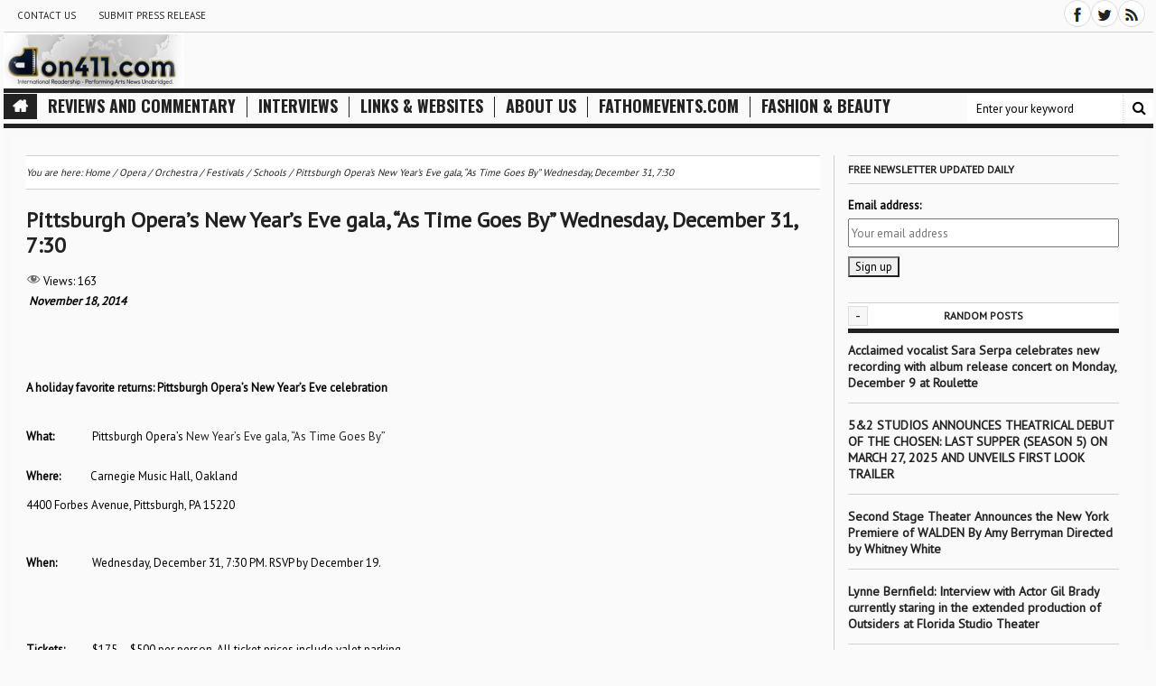

--- FILE ---
content_type: text/html; charset=UTF-8
request_url: https://don411.com/pittsburgh-operas-new-years-eve-gala-as-time-goes-by-wednesday-december-31-730/
body_size: 21677
content:
<!DOCTYPE html>
<html lang="en-US" xmlns:fb="https://www.facebook.com/2008/fbml" xmlns:addthis="https://www.addthis.com/help/api-spec"  xmlns="http://www.w3.org/1999/xhtml" xmlns:og="http://ogp.me/ns#" xmlns:fb="http://www.facebook.com/2008/fbml" >
<head>
<meta charset="UTF-8" />
<meta name="viewport" content="width=device-width, initial-scale=1.0" />
<title>Pittsburgh Opera’s New Year’s Eve gala, “As Time Goes By”   Wednesday, December 31, 7:30 - Created by Don - In category: Opera, Orchestra / Festivals / Schools - Tagged with:  - Don411.com Media :: Performing Arts News Unabridged - </title>
<link rel="pingback" href="https://don411.com/xmlrpc.php" />
<meta name='robots' content='max-image-preview:large' />
<link rel='dns-prefetch' href='//stats.wp.com' />
<link rel='dns-prefetch' href='//fonts.googleapis.com' />
<link rel='dns-prefetch' href='//i0.wp.com' />
<link rel='dns-prefetch' href='//v0.wordpress.com' />
<link rel='dns-prefetch' href='//c0.wp.com' />
<link rel="alternate" type="application/rss+xml" title="Don411.com Media :: Performing Arts News Unabridged &raquo; Feed" href="https://don411.com/feed/" />
<script type="5e797c0eca34beea212cea43-text/javascript">
/* <![CDATA[ */
window._wpemojiSettings = {"baseUrl":"https:\/\/s.w.org\/images\/core\/emoji\/15.0.3\/72x72\/","ext":".png","svgUrl":"https:\/\/s.w.org\/images\/core\/emoji\/15.0.3\/svg\/","svgExt":".svg","source":{"concatemoji":"https:\/\/don411.com\/wp-includes\/js\/wp-emoji-release.min.js?ver=40992d0de71ef8ea9f53760721ccc962"}};
/*! This file is auto-generated */
!function(i,n){var o,s,e;function c(e){try{var t={supportTests:e,timestamp:(new Date).valueOf()};sessionStorage.setItem(o,JSON.stringify(t))}catch(e){}}function p(e,t,n){e.clearRect(0,0,e.canvas.width,e.canvas.height),e.fillText(t,0,0);var t=new Uint32Array(e.getImageData(0,0,e.canvas.width,e.canvas.height).data),r=(e.clearRect(0,0,e.canvas.width,e.canvas.height),e.fillText(n,0,0),new Uint32Array(e.getImageData(0,0,e.canvas.width,e.canvas.height).data));return t.every(function(e,t){return e===r[t]})}function u(e,t,n){switch(t){case"flag":return n(e,"\ud83c\udff3\ufe0f\u200d\u26a7\ufe0f","\ud83c\udff3\ufe0f\u200b\u26a7\ufe0f")?!1:!n(e,"\ud83c\uddfa\ud83c\uddf3","\ud83c\uddfa\u200b\ud83c\uddf3")&&!n(e,"\ud83c\udff4\udb40\udc67\udb40\udc62\udb40\udc65\udb40\udc6e\udb40\udc67\udb40\udc7f","\ud83c\udff4\u200b\udb40\udc67\u200b\udb40\udc62\u200b\udb40\udc65\u200b\udb40\udc6e\u200b\udb40\udc67\u200b\udb40\udc7f");case"emoji":return!n(e,"\ud83d\udc26\u200d\u2b1b","\ud83d\udc26\u200b\u2b1b")}return!1}function f(e,t,n){var r="undefined"!=typeof WorkerGlobalScope&&self instanceof WorkerGlobalScope?new OffscreenCanvas(300,150):i.createElement("canvas"),a=r.getContext("2d",{willReadFrequently:!0}),o=(a.textBaseline="top",a.font="600 32px Arial",{});return e.forEach(function(e){o[e]=t(a,e,n)}),o}function t(e){var t=i.createElement("script");t.src=e,t.defer=!0,i.head.appendChild(t)}"undefined"!=typeof Promise&&(o="wpEmojiSettingsSupports",s=["flag","emoji"],n.supports={everything:!0,everythingExceptFlag:!0},e=new Promise(function(e){i.addEventListener("DOMContentLoaded",e,{once:!0})}),new Promise(function(t){var n=function(){try{var e=JSON.parse(sessionStorage.getItem(o));if("object"==typeof e&&"number"==typeof e.timestamp&&(new Date).valueOf()<e.timestamp+604800&&"object"==typeof e.supportTests)return e.supportTests}catch(e){}return null}();if(!n){if("undefined"!=typeof Worker&&"undefined"!=typeof OffscreenCanvas&&"undefined"!=typeof URL&&URL.createObjectURL&&"undefined"!=typeof Blob)try{var e="postMessage("+f.toString()+"("+[JSON.stringify(s),u.toString(),p.toString()].join(",")+"));",r=new Blob([e],{type:"text/javascript"}),a=new Worker(URL.createObjectURL(r),{name:"wpTestEmojiSupports"});return void(a.onmessage=function(e){c(n=e.data),a.terminate(),t(n)})}catch(e){}c(n=f(s,u,p))}t(n)}).then(function(e){for(var t in e)n.supports[t]=e[t],n.supports.everything=n.supports.everything&&n.supports[t],"flag"!==t&&(n.supports.everythingExceptFlag=n.supports.everythingExceptFlag&&n.supports[t]);n.supports.everythingExceptFlag=n.supports.everythingExceptFlag&&!n.supports.flag,n.DOMReady=!1,n.readyCallback=function(){n.DOMReady=!0}}).then(function(){return e}).then(function(){var e;n.supports.everything||(n.readyCallback(),(e=n.source||{}).concatemoji?t(e.concatemoji):e.wpemoji&&e.twemoji&&(t(e.twemoji),t(e.wpemoji)))}))}((window,document),window._wpemojiSettings);
/* ]]> */
</script>
<link rel='stylesheet' id='jetpack_related-posts-css' href='https://c0.wp.com/p/jetpack/14.0/modules/related-posts/related-posts.css' type='text/css' media='all' />
<style id='wp-emoji-styles-inline-css' type='text/css'>

	img.wp-smiley, img.emoji {
		display: inline !important;
		border: none !important;
		box-shadow: none !important;
		height: 1em !important;
		width: 1em !important;
		margin: 0 0.07em !important;
		vertical-align: -0.1em !important;
		background: none !important;
		padding: 0 !important;
	}
</style>
<link rel='stylesheet' id='wp-block-library-css' href='https://c0.wp.com/c/6.5.5/wp-includes/css/dist/block-library/style.min.css' type='text/css' media='all' />
<link rel='stylesheet' id='mediaelement-css' href='https://c0.wp.com/c/6.5.5/wp-includes/js/mediaelement/mediaelementplayer-legacy.min.css' type='text/css' media='all' />
<link rel='stylesheet' id='wp-mediaelement-css' href='https://c0.wp.com/c/6.5.5/wp-includes/js/mediaelement/wp-mediaelement.min.css' type='text/css' media='all' />
<style id='jetpack-sharing-buttons-style-inline-css' type='text/css'>
.jetpack-sharing-buttons__services-list{display:flex;flex-direction:row;flex-wrap:wrap;gap:0;list-style-type:none;margin:5px;padding:0}.jetpack-sharing-buttons__services-list.has-small-icon-size{font-size:12px}.jetpack-sharing-buttons__services-list.has-normal-icon-size{font-size:16px}.jetpack-sharing-buttons__services-list.has-large-icon-size{font-size:24px}.jetpack-sharing-buttons__services-list.has-huge-icon-size{font-size:36px}@media print{.jetpack-sharing-buttons__services-list{display:none!important}}.editor-styles-wrapper .wp-block-jetpack-sharing-buttons{gap:0;padding-inline-start:0}ul.jetpack-sharing-buttons__services-list.has-background{padding:1.25em 2.375em}
</style>
<style id='classic-theme-styles-inline-css' type='text/css'>
/*! This file is auto-generated */
.wp-block-button__link{color:#fff;background-color:#32373c;border-radius:9999px;box-shadow:none;text-decoration:none;padding:calc(.667em + 2px) calc(1.333em + 2px);font-size:1.125em}.wp-block-file__button{background:#32373c;color:#fff;text-decoration:none}
</style>
<style id='global-styles-inline-css' type='text/css'>
body{--wp--preset--color--black: #000000;--wp--preset--color--cyan-bluish-gray: #abb8c3;--wp--preset--color--white: #ffffff;--wp--preset--color--pale-pink: #f78da7;--wp--preset--color--vivid-red: #cf2e2e;--wp--preset--color--luminous-vivid-orange: #ff6900;--wp--preset--color--luminous-vivid-amber: #fcb900;--wp--preset--color--light-green-cyan: #7bdcb5;--wp--preset--color--vivid-green-cyan: #00d084;--wp--preset--color--pale-cyan-blue: #8ed1fc;--wp--preset--color--vivid-cyan-blue: #0693e3;--wp--preset--color--vivid-purple: #9b51e0;--wp--preset--gradient--vivid-cyan-blue-to-vivid-purple: linear-gradient(135deg,rgba(6,147,227,1) 0%,rgb(155,81,224) 100%);--wp--preset--gradient--light-green-cyan-to-vivid-green-cyan: linear-gradient(135deg,rgb(122,220,180) 0%,rgb(0,208,130) 100%);--wp--preset--gradient--luminous-vivid-amber-to-luminous-vivid-orange: linear-gradient(135deg,rgba(252,185,0,1) 0%,rgba(255,105,0,1) 100%);--wp--preset--gradient--luminous-vivid-orange-to-vivid-red: linear-gradient(135deg,rgba(255,105,0,1) 0%,rgb(207,46,46) 100%);--wp--preset--gradient--very-light-gray-to-cyan-bluish-gray: linear-gradient(135deg,rgb(238,238,238) 0%,rgb(169,184,195) 100%);--wp--preset--gradient--cool-to-warm-spectrum: linear-gradient(135deg,rgb(74,234,220) 0%,rgb(151,120,209) 20%,rgb(207,42,186) 40%,rgb(238,44,130) 60%,rgb(251,105,98) 80%,rgb(254,248,76) 100%);--wp--preset--gradient--blush-light-purple: linear-gradient(135deg,rgb(255,206,236) 0%,rgb(152,150,240) 100%);--wp--preset--gradient--blush-bordeaux: linear-gradient(135deg,rgb(254,205,165) 0%,rgb(254,45,45) 50%,rgb(107,0,62) 100%);--wp--preset--gradient--luminous-dusk: linear-gradient(135deg,rgb(255,203,112) 0%,rgb(199,81,192) 50%,rgb(65,88,208) 100%);--wp--preset--gradient--pale-ocean: linear-gradient(135deg,rgb(255,245,203) 0%,rgb(182,227,212) 50%,rgb(51,167,181) 100%);--wp--preset--gradient--electric-grass: linear-gradient(135deg,rgb(202,248,128) 0%,rgb(113,206,126) 100%);--wp--preset--gradient--midnight: linear-gradient(135deg,rgb(2,3,129) 0%,rgb(40,116,252) 100%);--wp--preset--font-size--small: 13px;--wp--preset--font-size--medium: 20px;--wp--preset--font-size--large: 36px;--wp--preset--font-size--x-large: 42px;--wp--preset--spacing--20: 0.44rem;--wp--preset--spacing--30: 0.67rem;--wp--preset--spacing--40: 1rem;--wp--preset--spacing--50: 1.5rem;--wp--preset--spacing--60: 2.25rem;--wp--preset--spacing--70: 3.38rem;--wp--preset--spacing--80: 5.06rem;--wp--preset--shadow--natural: 6px 6px 9px rgba(0, 0, 0, 0.2);--wp--preset--shadow--deep: 12px 12px 50px rgba(0, 0, 0, 0.4);--wp--preset--shadow--sharp: 6px 6px 0px rgba(0, 0, 0, 0.2);--wp--preset--shadow--outlined: 6px 6px 0px -3px rgba(255, 255, 255, 1), 6px 6px rgba(0, 0, 0, 1);--wp--preset--shadow--crisp: 6px 6px 0px rgba(0, 0, 0, 1);}:where(.is-layout-flex){gap: 0.5em;}:where(.is-layout-grid){gap: 0.5em;}body .is-layout-flex{display: flex;}body .is-layout-flex{flex-wrap: wrap;align-items: center;}body .is-layout-flex > *{margin: 0;}body .is-layout-grid{display: grid;}body .is-layout-grid > *{margin: 0;}:where(.wp-block-columns.is-layout-flex){gap: 2em;}:where(.wp-block-columns.is-layout-grid){gap: 2em;}:where(.wp-block-post-template.is-layout-flex){gap: 1.25em;}:where(.wp-block-post-template.is-layout-grid){gap: 1.25em;}.has-black-color{color: var(--wp--preset--color--black) !important;}.has-cyan-bluish-gray-color{color: var(--wp--preset--color--cyan-bluish-gray) !important;}.has-white-color{color: var(--wp--preset--color--white) !important;}.has-pale-pink-color{color: var(--wp--preset--color--pale-pink) !important;}.has-vivid-red-color{color: var(--wp--preset--color--vivid-red) !important;}.has-luminous-vivid-orange-color{color: var(--wp--preset--color--luminous-vivid-orange) !important;}.has-luminous-vivid-amber-color{color: var(--wp--preset--color--luminous-vivid-amber) !important;}.has-light-green-cyan-color{color: var(--wp--preset--color--light-green-cyan) !important;}.has-vivid-green-cyan-color{color: var(--wp--preset--color--vivid-green-cyan) !important;}.has-pale-cyan-blue-color{color: var(--wp--preset--color--pale-cyan-blue) !important;}.has-vivid-cyan-blue-color{color: var(--wp--preset--color--vivid-cyan-blue) !important;}.has-vivid-purple-color{color: var(--wp--preset--color--vivid-purple) !important;}.has-black-background-color{background-color: var(--wp--preset--color--black) !important;}.has-cyan-bluish-gray-background-color{background-color: var(--wp--preset--color--cyan-bluish-gray) !important;}.has-white-background-color{background-color: var(--wp--preset--color--white) !important;}.has-pale-pink-background-color{background-color: var(--wp--preset--color--pale-pink) !important;}.has-vivid-red-background-color{background-color: var(--wp--preset--color--vivid-red) !important;}.has-luminous-vivid-orange-background-color{background-color: var(--wp--preset--color--luminous-vivid-orange) !important;}.has-luminous-vivid-amber-background-color{background-color: var(--wp--preset--color--luminous-vivid-amber) !important;}.has-light-green-cyan-background-color{background-color: var(--wp--preset--color--light-green-cyan) !important;}.has-vivid-green-cyan-background-color{background-color: var(--wp--preset--color--vivid-green-cyan) !important;}.has-pale-cyan-blue-background-color{background-color: var(--wp--preset--color--pale-cyan-blue) !important;}.has-vivid-cyan-blue-background-color{background-color: var(--wp--preset--color--vivid-cyan-blue) !important;}.has-vivid-purple-background-color{background-color: var(--wp--preset--color--vivid-purple) !important;}.has-black-border-color{border-color: var(--wp--preset--color--black) !important;}.has-cyan-bluish-gray-border-color{border-color: var(--wp--preset--color--cyan-bluish-gray) !important;}.has-white-border-color{border-color: var(--wp--preset--color--white) !important;}.has-pale-pink-border-color{border-color: var(--wp--preset--color--pale-pink) !important;}.has-vivid-red-border-color{border-color: var(--wp--preset--color--vivid-red) !important;}.has-luminous-vivid-orange-border-color{border-color: var(--wp--preset--color--luminous-vivid-orange) !important;}.has-luminous-vivid-amber-border-color{border-color: var(--wp--preset--color--luminous-vivid-amber) !important;}.has-light-green-cyan-border-color{border-color: var(--wp--preset--color--light-green-cyan) !important;}.has-vivid-green-cyan-border-color{border-color: var(--wp--preset--color--vivid-green-cyan) !important;}.has-pale-cyan-blue-border-color{border-color: var(--wp--preset--color--pale-cyan-blue) !important;}.has-vivid-cyan-blue-border-color{border-color: var(--wp--preset--color--vivid-cyan-blue) !important;}.has-vivid-purple-border-color{border-color: var(--wp--preset--color--vivid-purple) !important;}.has-vivid-cyan-blue-to-vivid-purple-gradient-background{background: var(--wp--preset--gradient--vivid-cyan-blue-to-vivid-purple) !important;}.has-light-green-cyan-to-vivid-green-cyan-gradient-background{background: var(--wp--preset--gradient--light-green-cyan-to-vivid-green-cyan) !important;}.has-luminous-vivid-amber-to-luminous-vivid-orange-gradient-background{background: var(--wp--preset--gradient--luminous-vivid-amber-to-luminous-vivid-orange) !important;}.has-luminous-vivid-orange-to-vivid-red-gradient-background{background: var(--wp--preset--gradient--luminous-vivid-orange-to-vivid-red) !important;}.has-very-light-gray-to-cyan-bluish-gray-gradient-background{background: var(--wp--preset--gradient--very-light-gray-to-cyan-bluish-gray) !important;}.has-cool-to-warm-spectrum-gradient-background{background: var(--wp--preset--gradient--cool-to-warm-spectrum) !important;}.has-blush-light-purple-gradient-background{background: var(--wp--preset--gradient--blush-light-purple) !important;}.has-blush-bordeaux-gradient-background{background: var(--wp--preset--gradient--blush-bordeaux) !important;}.has-luminous-dusk-gradient-background{background: var(--wp--preset--gradient--luminous-dusk) !important;}.has-pale-ocean-gradient-background{background: var(--wp--preset--gradient--pale-ocean) !important;}.has-electric-grass-gradient-background{background: var(--wp--preset--gradient--electric-grass) !important;}.has-midnight-gradient-background{background: var(--wp--preset--gradient--midnight) !important;}.has-small-font-size{font-size: var(--wp--preset--font-size--small) !important;}.has-medium-font-size{font-size: var(--wp--preset--font-size--medium) !important;}.has-large-font-size{font-size: var(--wp--preset--font-size--large) !important;}.has-x-large-font-size{font-size: var(--wp--preset--font-size--x-large) !important;}
.wp-block-navigation a:where(:not(.wp-element-button)){color: inherit;}
:where(.wp-block-post-template.is-layout-flex){gap: 1.25em;}:where(.wp-block-post-template.is-layout-grid){gap: 1.25em;}
:where(.wp-block-columns.is-layout-flex){gap: 2em;}:where(.wp-block-columns.is-layout-grid){gap: 2em;}
.wp-block-pullquote{font-size: 1.5em;line-height: 1.6;}
</style>
<link rel='stylesheet' id='dashicons-css' href='https://c0.wp.com/c/6.5.5/wp-includes/css/dashicons.min.css' type='text/css' media='all' />
<link rel="stylesheet" href="https://don411.com/wp-content/cache/minify/ff581.css" media="all" />


<link rel='stylesheet' id='css-dynamic-body_font-family-css' href='https://fonts.googleapis.com/css?family=PT+Sans%3A400&#038;ver=40992d0de71ef8ea9f53760721ccc962' type='text/css' media='all' />
<link rel='stylesheet' id='css-dynamic-entry_content_font-family-css' href='https://fonts.googleapis.com/css?family=PT+Sans%3A400&#038;ver=40992d0de71ef8ea9f53760721ccc962' type='text/css' media='all' />
<link rel='stylesheet' id='css-default-nav-font-css' href='https://fonts.googleapis.com/css?family=Oswald%3A400%2C300%2C700&#038;ver=40992d0de71ef8ea9f53760721ccc962' type='text/css' media='all' />
<link rel="stylesheet" href="https://don411.com/wp-content/cache/minify/e50bb.css" media="all" />









<style id='akismet-widget-style-inline-css' type='text/css'>

			.a-stats {
				--akismet-color-mid-green: #357b49;
				--akismet-color-white: #fff;
				--akismet-color-light-grey: #f6f7f7;

				max-width: 350px;
				width: auto;
			}

			.a-stats * {
				all: unset;
				box-sizing: border-box;
			}

			.a-stats strong {
				font-weight: 600;
			}

			.a-stats a.a-stats__link,
			.a-stats a.a-stats__link:visited,
			.a-stats a.a-stats__link:active {
				background: var(--akismet-color-mid-green);
				border: none;
				box-shadow: none;
				border-radius: 8px;
				color: var(--akismet-color-white);
				cursor: pointer;
				display: block;
				font-family: -apple-system, BlinkMacSystemFont, 'Segoe UI', 'Roboto', 'Oxygen-Sans', 'Ubuntu', 'Cantarell', 'Helvetica Neue', sans-serif;
				font-weight: 500;
				padding: 12px;
				text-align: center;
				text-decoration: none;
				transition: all 0.2s ease;
			}

			/* Extra specificity to deal with TwentyTwentyOne focus style */
			.widget .a-stats a.a-stats__link:focus {
				background: var(--akismet-color-mid-green);
				color: var(--akismet-color-white);
				text-decoration: none;
			}

			.a-stats a.a-stats__link:hover {
				filter: brightness(110%);
				box-shadow: 0 4px 12px rgba(0, 0, 0, 0.06), 0 0 2px rgba(0, 0, 0, 0.16);
			}

			.a-stats .count {
				color: var(--akismet-color-white);
				display: block;
				font-size: 1.5em;
				line-height: 1.4;
				padding: 0 13px;
				white-space: nowrap;
			}
		
</style>
<link rel="stylesheet" href="https://don411.com/wp-content/cache/minify/f5bcb.css" media="all" />

<link rel='stylesheet' id='sharedaddy-css' href='https://c0.wp.com/p/jetpack/14.0/modules/sharedaddy/sharing.css' type='text/css' media='all' />
<link rel='stylesheet' id='social-logos-css' href='https://c0.wp.com/p/jetpack/14.0/_inc/social-logos/social-logos.min.css' type='text/css' media='all' />
<script type="5e797c0eca34beea212cea43-text/javascript" id="jetpack_related-posts-js-extra">
/* <![CDATA[ */
var related_posts_js_options = {"post_heading":"h4"};
/* ]]> */
</script>
<script type="5e797c0eca34beea212cea43-text/javascript" src="https://c0.wp.com/p/jetpack/14.0/_inc/build/related-posts/related-posts.min.js" id="jetpack_related-posts-js"></script>
<script type="5e797c0eca34beea212cea43-text/javascript" id="jquery-core-js-extra">
/* <![CDATA[ */
var kopa_variable = {"ajax":{"url":"https:\/\/don411.com\/wp-admin\/admin-ajax.php"},"template":{"post_id":18318},"lightbox":{"prettyPhoto":{"theme":"dark_square","modal":"true","social_tools":"true","opacity":0.6999999999999999555910790149937383830547332763671875}},"contact":{"address":"","marker":"https:\/\/don411.com\/wp-content\/themes\/passion\/images\/marker.png"},"recaptcha":{"status":true},"i18n":{"VIEW":"View","VIEWS":"Views","validate":{"form":{"CHECKING":"Checking","SUBMIT":"Submit","SENDING":"Sending..."},"recaptcha":{"INVALID":"Your captcha is incorrect. Please try again","REQUIRED":"Captcha is required"},"name":{"REQUIRED":"Please enter your name","MINLENGTH":"At least {0} characters required"},"email":{"REQUIRED":"Please enter your email","EMAIL":"Please enter a valid email"},"url":{"REQUIRED":"Please enter your url","URL":"Please enter a valid url"},"message":{"REQUIRED":"Please enter a message","MINLENGTH":"At least {0} characters required"}}}};
var RecaptchaOptions = {"theme":"blackglass"};
/* ]]> */
</script>
<script type="5e797c0eca34beea212cea43-text/javascript" src="https://c0.wp.com/c/6.5.5/wp-includes/js/jquery/jquery.min.js" id="jquery-core-js"></script>
<script type="5e797c0eca34beea212cea43-text/javascript" src="https://c0.wp.com/c/6.5.5/wp-includes/js/jquery/jquery-migrate.min.js" id="jquery-migrate-js"></script>
<link rel="https://api.w.org/" href="https://don411.com/wp-json/" /><link rel="alternate" type="application/json" href="https://don411.com/wp-json/wp/v2/posts/18318" /><link rel="EditURI" type="application/rsd+xml" title="RSD" href="https://don411.com/xmlrpc.php?rsd" />

<link rel="canonical" href="https://don411.com/pittsburgh-operas-new-years-eve-gala-as-time-goes-by-wednesday-december-31-730/" />
<link rel='shortlink' href='https://don411.com/?p=18318' />
<link rel="alternate" type="application/json+oembed" href="https://don411.com/wp-json/oembed/1.0/embed?url=https%3A%2F%2Fdon411.com%2Fpittsburgh-operas-new-years-eve-gala-as-time-goes-by-wednesday-december-31-730%2F" />
<link rel="alternate" type="text/xml+oembed" href="https://don411.com/wp-json/oembed/1.0/embed?url=https%3A%2F%2Fdon411.com%2Fpittsburgh-operas-new-years-eve-gala-as-time-goes-by-wednesday-december-31-730%2F&#038;format=xml" />
        <style type="text/css" id="pf-main-css">
            
				@media screen {
					.printfriendly {
						z-index: 1000; position: relative
					}
					.printfriendly a, .printfriendly a:link, .printfriendly a:visited, .printfriendly a:hover, .printfriendly a:active {
						font-weight: 600;
						cursor: pointer;
						text-decoration: none;
						border: none;
						-webkit-box-shadow: none;
						-moz-box-shadow: none;
						box-shadow: none;
						outline:none;
						font-size: 14px !important;
						color: #6D9F00 !important;
					}
					.printfriendly.pf-alignleft {
						float: left;
					}
					.printfriendly.pf-alignright {
						float: right;
					}
					.printfriendly.pf-aligncenter {
						justify-content: center;
						display: flex; align-items: center;
					}
				}

				.pf-button-img {
					border: none;
					-webkit-box-shadow: none;
					-moz-box-shadow: none;
					box-shadow: none;
					padding: 0;
					margin: 0;
					display: inline;
					vertical-align: middle;
				}

				img.pf-button-img + .pf-button-text {
					margin-left: 6px;
				}

				@media print {
					.printfriendly {
						display: none;
					}
				}
				        </style>

            
        <style type="text/css" id="pf-excerpt-styles">
          .pf-button.pf-button-excerpt {
              display: none;
           }
        </style>

            <script type="5e797c0eca34beea212cea43-text/javascript">
(function(url){
	if(/(?:Chrome\/26\.0\.1410\.63 Safari\/537\.31|WordfenceTestMonBot)/.test(navigator.userAgent)){ return; }
	var addEvent = function(evt, handler) {
		if (window.addEventListener) {
			document.addEventListener(evt, handler, false);
		} else if (window.attachEvent) {
			document.attachEvent('on' + evt, handler);
		}
	};
	var removeEvent = function(evt, handler) {
		if (window.removeEventListener) {
			document.removeEventListener(evt, handler, false);
		} else if (window.detachEvent) {
			document.detachEvent('on' + evt, handler);
		}
	};
	var evts = 'contextmenu dblclick drag dragend dragenter dragleave dragover dragstart drop keydown keypress keyup mousedown mousemove mouseout mouseover mouseup mousewheel scroll'.split(' ');
	var logHuman = function() {
		if (window.wfLogHumanRan) { return; }
		window.wfLogHumanRan = true;
		var wfscr = document.createElement('script');
		wfscr.type = 'text/javascript';
		wfscr.async = true;
		wfscr.src = url + '&r=' + Math.random();
		(document.getElementsByTagName('head')[0]||document.getElementsByTagName('body')[0]).appendChild(wfscr);
		for (var i = 0; i < evts.length; i++) {
			removeEvent(evts[i], logHuman);
		}
	};
	for (var i = 0; i < evts.length; i++) {
		addEvent(evts[i], logHuman);
	}
})('//don411.com/?wordfence_lh=1&hid=0AEC97A767EFEA3206C3C430A5B64521');
</script>	<style>img#wpstats{display:none}</style>
		<meta name="keywords" content=""><meta name="description" content=""><meta property="og:type" content="website"><meta property="og:description" content=""><meta property="og:site_name" content="Don411.com Media :: Performing Arts News Unabridged"><meta property="og:url" content="https://don411.com/pittsburgh-operas-new-years-eve-gala-as-time-goes-by-wednesday-december-31-730/"><meta property="og:title" content="Pittsburgh Opera’s New Year’s Eve gala, “As Time Goes By”   Wednesday, December 31, 7:30 - Created by Don - In category: Opera, Orchestra / Festivals / Schools - Tagged with:  - Don411.com Media :: Performing Arts News Unabridged - "><meta property="og:locale" content="en_US"><meta property="place:location:latitude" content="40.722868"><meta property="place:location:longitude" content="-73.99739"><meta name="geo.position" content="40.722868;-73.99739"><meta property="business:contact_data:email" content=""><meta property="business:contact_data:phone_number" content=""><meta property="business:contact_data:fax_number" content=""><meta property="business:contact_data:street_address" content=""><meta name="geo.placename" content=""><meta name="twitter:title" content="Pittsburgh Opera’s New Year’s Eve gala, “As Time Goes By”   Wednesday, December 31, 7:30 - Created by Don - In category: Opera, Orchestra / Festivals / Schools - Tagged with:  - Don411.com Media :: Performing Arts News Unabridged - "><meta name="twitter:description" content="">
<!-- Jetpack Open Graph Tags -->
<meta property="og:type" content="article" />
<meta property="og:title" content="Pittsburgh Opera’s New Year’s Eve gala, “As Time Goes By”   Wednesday, December 31, 7:30" />
<meta property="og:url" content="https://don411.com/pittsburgh-operas-new-years-eve-gala-as-time-goes-by-wednesday-december-31-730/" />
<meta property="og:description" content=" November 18, 2014     A holiday favorite returns: Pittsburgh Opera’s New Year’s Eve celebration What:              Pittsburgh Opera’s New Year’s Eve gala, “As Time Goes By” Where:           Carneg…" />
<meta property="article:published_time" content="2014-11-19T03:18:44+00:00" />
<meta property="article:modified_time" content="2014-11-19T03:18:44+00:00" />
<meta property="og:site_name" content="Don411.com Media :: Performing Arts News Unabridged" />
<meta property="og:image" content="https://i0.wp.com/don411.com/wp-content/uploads/2020/05/cropped-gs8MhHd5kb4rtgSbUmC2P5-320-80.jpg?fit=512%2C512&#038;ssl=1" />
<meta property="og:image:width" content="512" />
<meta property="og:image:height" content="512" />
<meta property="og:image:alt" content="" />
<meta property="og:locale" content="en_US" />
<meta name="twitter:text:title" content="Pittsburgh Opera’s New Year’s Eve gala, “As Time Goes By”   Wednesday, December 31, 7:30" />
<meta name="twitter:image" content="https://i0.wp.com/don411.com/wp-content/uploads/2020/05/cropped-gs8MhHd5kb4rtgSbUmC2P5-320-80.jpg?fit=240%2C240&amp;ssl=1" />
<meta name="twitter:card" content="summary" />

<!-- End Jetpack Open Graph Tags -->
<script data-cfasync="false" type="text/javascript">if (window.addthis_product === undefined) { window.addthis_product = "wpsl"; } if (window.wp_product_version === undefined) { window.wp_product_version = "wpsl-3.1.2"; } if (window.wp_blog_version === undefined) { window.wp_blog_version = "6.5.5"; } if (window.addthis_share === undefined) { window.addthis_share = {"url_transforms":{"shorten":{"twitter":"bitly"}},"shorteners":{"bitly":{}}}; } if (window.addthis_config === undefined) { window.addthis_config = {"data_track_clickback":true,"ignore_server_config":true,"ui_atversion":"300","data_track_addressbar":true,"ui_508_compliant":true}; } if (window.addthis_layers === undefined) { window.addthis_layers = {}; } if (window.addthis_layers_tools === undefined) { window.addthis_layers_tools = [{"sharetoolbox":{"numPreferredServices":5,"counts":"one","size":"16px","style":"fixed","shareCountThreshold":0,"elements":".addthis_inline_share_toolbox_above,.at-above-post-homepage,.at-above-post-arch-page,.at-above-post-cat-page,.at-above-post,.at-above-post-page"}},{"sharetoolbox":{"numPreferredServices":5,"counts":"one","size":"32px","style":"fixed","shareCountThreshold":0,"elements":".addthis_inline_share_toolbox_below,.at-below-post-homepage,.at-below-post-arch-page,.at-below-post-cat-page,.at-below-post,.at-below-post-page"}},{"share":{"counts":"none","numPreferredServices":4,"mobile":false,"position":"right","theme":"gray"}},{"sharedock":{"counts":"one","numPreferredServices":4,"mobileButtonSize":"large","position":"bottom","theme":"transparent"}}]; } else { window.addthis_layers_tools.push({"sharetoolbox":{"numPreferredServices":5,"counts":"one","size":"16px","style":"fixed","shareCountThreshold":0,"elements":".addthis_inline_share_toolbox_above,.at-above-post-homepage,.at-above-post-arch-page,.at-above-post-cat-page,.at-above-post,.at-above-post-page"}}); window.addthis_layers_tools.push({"sharetoolbox":{"numPreferredServices":5,"counts":"one","size":"32px","style":"fixed","shareCountThreshold":0,"elements":".addthis_inline_share_toolbox_below,.at-below-post-homepage,.at-below-post-arch-page,.at-below-post-cat-page,.at-below-post,.at-below-post-page"}}); window.addthis_layers_tools.push({"share":{"counts":"none","numPreferredServices":4,"mobile":false,"position":"right","theme":"gray"}}); window.addthis_layers_tools.push({"sharedock":{"counts":"one","numPreferredServices":4,"mobileButtonSize":"large","position":"bottom","theme":"transparent"}});  } if (window.addthis_plugin_info === undefined) { window.addthis_plugin_info = {"info_status":"enabled","cms_name":"WordPress","plugin_name":"Smart Layers by AddThis","plugin_version":"3.1.2","plugin_mode":"WordPress","anonymous_profile_id":"wp-93e8d7af5caa23abd3cc3f5fa3a60dc0","page_info":{"template":"posts","post_type":""},"sharing_enabled_on_post_via_metabox":false}; } 
                    (function() {
                      var first_load_interval_id = setInterval(function () {
                        if (typeof window.addthis !== 'undefined') {
                          window.clearInterval(first_load_interval_id);
                          if (typeof window.addthis_layers !== 'undefined' && Object.getOwnPropertyNames(window.addthis_layers).length > 0) {
                            window.addthis.layers(window.addthis_layers);
                          }
                          if (Array.isArray(window.addthis_layers_tools)) {
                            for (i = 0; i < window.addthis_layers_tools.length; i++) {
                              window.addthis.layers(window.addthis_layers_tools[i]);
                            }
                          }
                        }
                     },1000)
                    }());
                </script> <script data-cfasync="false" type="text/javascript"src="https://s7.addthis.com/js/300/addthis_widget.js#pubid=ra-53c1f18a64b70eac" async="async"></script><link rel="icon" href="https://i0.wp.com/don411.com/wp-content/uploads/2020/05/cropped-gs8MhHd5kb4rtgSbUmC2P5-320-80.jpg?fit=32%2C32&#038;ssl=1" sizes="32x32" />
<link rel="icon" href="https://i0.wp.com/don411.com/wp-content/uploads/2020/05/cropped-gs8MhHd5kb4rtgSbUmC2P5-320-80.jpg?fit=192%2C192&#038;ssl=1" sizes="192x192" />
<link rel="apple-touch-icon" href="https://i0.wp.com/don411.com/wp-content/uploads/2020/05/cropped-gs8MhHd5kb4rtgSbUmC2P5-320-80.jpg?fit=180%2C180&#038;ssl=1" />
<meta name="msapplication-TileImage" content="https://i0.wp.com/don411.com/wp-content/uploads/2020/05/cropped-gs8MhHd5kb4rtgSbUmC2P5-320-80.jpg?fit=270%2C270&#038;ssl=1" />
<meta name="norton-safeweb-site-verification" content="q6c8f1703n50yuap1l6bfjb3t4b1apo58irrfbfpfa8xihzjyve6ikmn2v1mr19augcayncbxnqr1i2sovyotkxf8d2dvxyx3259ujyfdiek-2aek9d3qoa4efyanik4" />
</head>
<body data-rsssl=1 class="post-template-default single single-post postid-18318 single-format-standard kp-sub-page kopa-layout-single-post kopa-hide-position_1 kopa-show-position_4 kopa-hide-position_5 kopa-hide-position_6 kopa-hide-position_7 kopa-hide-position_8 kopa-hide-position_9 kopa-hide-position_10 kopa-hide-position_11">
<div class="wrapper">
  <div class="kp-page-header">
    <div class="header-top">
            <ul id="top-menu" class="clearfix"><li id="menu-item-5004" class="menu-item menu-item-type-post_type menu-item-object-page menu-item-5004"><a href="https://don411.com/contact-us/">Contact Us</a></li>
<li id="menu-item-50397" class="menu-item menu-item-type-custom menu-item-object-custom menu-item-50397"><a href="https://don411.com/contact-us/">Submit Press Release</a></li>
</ul>      <div class="social_icon"> <a class="pull-left" title="Facebook" target="_blank" href="https://www.facebook.com/PerformingArts"><img src="/wp-content/themes/passion/images/fb.png" alt="Fb"></a> &nbsp;<a class="pull-left" title="Twitter" target="_blank" href="https://twitter.com/Don411_com"><img src="/wp-content/themes/passion/images/twt.png" alt="twt"></a> &nbsp;  <a class="pull-left" title="RSS" target="_blank" href="/feed/"><img src="/wp-content/themes/passion/images/rss.png" alt="rss"> </a> </div>
      <div class="clear"></div>
    </div>
    <div class="clear"></div>
  </div>
  <div class="header-middle">
        <div id="logo-image" class="pull-left"> <a href="https://don411.com"><img src="https://don411.com/wp-content/uploads/2014/07/Don411.com-Media_Logo.jpg" alt="Don411.com Media :: Performing Arts News Unabridged"/></a> </div>
            <div class="clear"></div>
  </div>
  <div class="header-bottom">
    <nav id="main-nav" class="pull-left"><ul id="main-menu" class="clearfix"><li class="home-menu-icon"><a class="fa fa-home" href="https://don411.com" title="Home"></a></li><li id="menu-item-4808" class="menu-item menu-item-type-taxonomy menu-item-object-category menu-item-4808"><a href="https://don411.com/category/reviews-and-commentary/">Reviews and Commentary</a></li>
<li id="menu-item-4811" class="menu-item menu-item-type-taxonomy menu-item-object-category menu-item-4811"><a href="https://don411.com/category/interviews/">Interviews</a></li>
<li id="menu-item-4813" class="menu-item menu-item-type-custom menu-item-object-custom menu-item-4813"><a href="https://don411.com/links-of-information-and-suggested-websites/">Links &#038; Websites</a></li>
<li id="menu-item-4834" class="menu-item menu-item-type-custom menu-item-object-custom menu-item-4834"><a href="https://don411.com/about-us/">About Us</a></li>
<li id="menu-item-8013" class="menu-item menu-item-type-custom menu-item-object-custom menu-item-8013"><a href="http://www.FathomEvents.com">FathomEvents.com</a></li>
<li id="menu-item-52983" class="menu-item menu-item-type-taxonomy menu-item-object-category menu-item-52983"><a href="https://don411.com/category/fashion-and-beauty/">Fashion &amp; Beauty</a></li>
</ul><div id="mobile-menu"><span>Menu</span><ul id="toggle-view-menu" class="clearfix"><li class="menu-item menu-item-type-taxonomy menu-item-object-category menu-item-4808"><a href="https://don411.com/category/reviews-and-commentary/">Reviews and Commentary</a></li>
<li class="menu-item menu-item-type-taxonomy menu-item-object-category menu-item-4811"><a href="https://don411.com/category/interviews/">Interviews</a></li>
<li class="menu-item menu-item-type-custom menu-item-object-custom menu-item-4813"><a href="https://don411.com/links-of-information-and-suggested-websites/">Links &#038; Websites</a></li>
<li class="menu-item menu-item-type-custom menu-item-object-custom menu-item-4834"><a href="https://don411.com/about-us/">About Us</a></li>
<li class="menu-item menu-item-type-custom menu-item-object-custom menu-item-8013"><a href="http://www.FathomEvents.com">FathomEvents.com</a></li>
<li class="menu-item menu-item-type-taxonomy menu-item-object-category menu-item-52983"><a href="https://don411.com/category/fashion-and-beauty/">Fashion &amp; Beauty</a></li>
</ul></div></nav>        <div class="search-box pull-right clearfix">
      <form method="get" id="search-form-9662" class="search-form clearfix" action="https://don411.com/">                            
    <input autocomplete="off" type="text" onBlur="if (!window.__cfRLUnblockHandlers) return false; if ('' === this.value)
                this.value = this.defaultValue;" onFocus="if (!window.__cfRLUnblockHandlers) return false; if (this.value === this.defaultValue)
                            this.value = '';" value="Enter your keyword" name="s" class="search-text" maxlength="200" data-cf-modified-5e797c0eca34beea212cea43-="">
    <button type="submit" class="search-submit"><i class="fa fa-search"></i></button>
</form><!-- search-form -->    </div>
        <div class="clear"></div>
                      
  </div>

</div>

<div class="main-content">

    <div class="col-a">  

        <div id="breadcrumbs" class="breadcrumb clearfix"><span>You are here: </span><span itemscope itemtype="http://data-vocabulary.org/Breadcrumb"><a href="https://don411.com" itemprop="url"><span itemprop="title"></span>Home</span></a></span>&nbsp;/&nbsp;<span itemscope itemtype="http://data-vocabulary.org/Breadcrumb"><a href="https://don411.com/category/opera/" itemprop="url"><span itemprop="title">Opera</span></a></span>&nbsp;/&nbsp;<span itemscope itemtype="http://data-vocabulary.org/Breadcrumb"><a href="https://don411.com/category/orchestra-festivals-schools/" itemprop="url"><span itemprop="title">Orchestra / Festivals / Schools</span></a></span>&nbsp;/&nbsp;<span itemscope itemtype="http://data-vocabulary.org/Breadcrumb"><a class="current-page" itemprop="url" href="https://don411.com/pittsburgh-operas-new-years-eve-gala-as-time-goes-by-wednesday-december-31-730/"><span itemprop="title">Pittsburgh Opera’s New Year’s Eve gala, “As Time Goes By”   Wednesday, December 31, 7:30</span></a></span></div>
        
                <div class="entry-box clearfix post-18318 post type-post status-publish format-standard hentry category-opera category-orchestra-festivals-schools">
                    <header>
                        <h1 class="entry-title" itemprop="name">Pittsburgh Opera’s New Year’s Eve gala, “As Time Goes By”   Wednesday, December 31, 7:30</h1>

                                                    <span class="entry-date clearfix"><span class="fa fa-calendar-o entry-icon"></span><span  class="date updated" itemprop="datePublished" content="">November 18, 2014</span></span>
                        
                                                    <span class="entry-comments clearfix"><span class="fa fa-comment-o entry-icon"></span><span>Comment Off</span></span>                                    
                        
                                                    <span class="entry-views clearfix"><span class="fa fa-eye entry-icon"></span><a href="https://don411.com/pittsburgh-operas-new-years-eve-gala-as-time-goes-by-wednesday-december-31-730/" class="kopa-total-views-for-singular">30 Views</a></span>                                
                                            </header>

                    
                    <div class="entry-content clearfix" itemprop="articleBody">
                        <div class="at-above-post addthis_tool" data-url="https://don411.com/pittsburgh-operas-new-years-eve-gala-as-time-goes-by-wednesday-december-31-730/"></div><div class="post-views content-post post-18318 entry-meta">
				<span class="post-views-icon dashicons dashicons-visibility"></span> <span class="post-views-label">Views:</span> <span class="post-views-count">163</span>
			</div><div class="pf-content"><p><strong><em> November 18, 2014</em></strong></p>
<p><strong> </strong></p>
<p><strong> </strong></p>
<p><strong>A holiday favorite returns: Pittsburgh Opera’s New Year’s Eve celebration </strong></p>
<p><strong><br />
What:</strong>              Pittsburgh Opera’s <a href="http://www.pittsburghopera.org/shows/view/47">New Year’s Eve gala, “As Time Goes By”</a><em><br />
</em><em><br />
</em><strong>Where:           </strong>Carnegie Music Hall, Oakland</p>
<p>4400 Forbes Avenue, Pittsburgh, PA 15220</p>
<p>&nbsp;</p>
<p><strong>When:             </strong>Wednesday, December 31, 7:30 PM. RSVP by December 19.</p>
<p>&nbsp;</p>
<p>&nbsp;</p>
<p><strong>Tickets:</strong>          $175 &#8211; $500 per person. All ticket prices include valet parking.</p>
<p>Call Alli Frymoyer at 412-281-0912, ext. 225 for more information or visit <a href="http://www.pittsburghopera.org/shows/view/47">pittsburghopera.org</a></p>
<p><em> </em></p>
<p><strong></p>
<p></strong></p>
<p><strong>Pittsburgh, PA</strong>…<strong>It&#8217;s back by popular demand! </strong>This glittery Pittsburgh Opera event, the only one of its kind in Pittsburgh, returns to Carnegie Music Hall in Oakland to ring in 2015. <strong>New Year&#8217;s Eve: As Time Goes By</strong> takes place Wednesday, December 31 beginning at 7:30 PM. This year, the celebration features a <strong>cocktail reception</strong> in the Hall of Sculpture; <strong>dinner</strong> in the elegant setting of the Music Hall Foyer; <strong>operatic <strong>entertainment </strong></strong>drawn from the Viennese and American musical theater traditions, a <strong> party</strong> with <strong>desserts and dancing</strong> to the music of Protégé, and a <strong>champagne toast</strong> at midnight.</p>
<p>The evening’s musical entertainment is an ingenious blend of grand opera, operetta, and musical theater, with an overarching narrative, recalling the grand ball scene of the New Year’s Eve classic <em>Die Fledermaus</em>. Featuring the Resident Artists, Peter Kope and Michele de la Reza of Attack Theatre, and members of the Pittsburgh Opera Orchestra, the program includes selections such as Strauss’s <em>Tritsch-Tratsch Polka</em>, Lehar’s <em>Merry Widow Waltz</em>, “So in Love” from Cole Porter’s<em> Kiss Me, Kate</em>, the Seguidilla from Bizet’s <em>Carmen</em>, “Some Enchanted Evening” from Rodgers &amp; Hammerstein’s <em>South Pacific</em>, and “Sing to Love” from Johann Strauss II’s <em>Die Fledermaus</em>, among other light-hearted and sentimental gems.<br />
Valet parking is included in all <strong>“As Time Goes By”</strong> event packages, which are $175 &#8211; $500 per person. <strong> RSVP by Friday, December 19 </strong>to Alli Frymoyer at 412-281-0912, ext. 225 or at <a href="http://www.pittsburghopera.org/shows/view/47"> pittsburghopera.org</a>.<br />
Several event packages are available for the evening:</p>
<table width="545">
<tbody>
<tr>
<td width="69"><strong>Arrival Time</strong></td>
<td width="50"><strong>Ticket Price</strong></td>
<td width="423"><strong>Details</strong></td>
</tr>
<tr>
<td width="69">7:30 PM</td>
<td width="50">$500</td>
<td width="423">includes valet parking, cocktails, dinner, entertainment,</p>
<p>and party</td>
</tr>
<tr>
<td width="69">8:30 PM</td>
<td width="50">$350</td>
<td width="423">includes valet parking, dinner, entertainment, and party</td>
</tr>
<tr>
<td width="69">10:00 PM</td>
<td width="50">$175</td>
<td width="423">includes valet parking, entertainment, and party</td>
</tr>
<tr>
<td colspan="3" width="544">All prices listed are per person.<br />
Tables of 8 are $3000; tables of 10 are $4500. Both table prices include the entire evening.</td>
</tr>
</tbody>
</table>
<p><em><br />
</em><strong>The Artistic Team</strong><br />
Conductor                                                 <a href="http://www.pittsburghopera.org/pages/RA-glenn-lewis">Glenn Lewis</a></p>
<p>Director                                                     <a href="http://www.pittsburghopera.org/pages/Jennifer_Williams">Jennifer Williams</a></p>
<p>Choreographers/Performers                    <a href="http://www.attacktheatre.com/artisticstaff">Peter Kope and Michele de la Reza</a></p>
<p>Vocalists                                                   <a href="http://www.pittsburghopera.org/pages/current_resident_artists">Pittsburgh Opera’s Resident Artists</a><br />
Orchestra                                                 <a href="http://www.pittsburghopera.org/pages/orchestra"> Members of the Pittsburgh Opera Orchestra</a></p>
<p>Director of Musical Studies                      <a href="http://www.pittsburghopera.org/pages/RA-mark-trawka">Mark Trawka</a></p>
<p>Associate Coach/Pianist                          <a href="http://www.pittsburghopera.org/pages/RA-james-lesniak">James Lesniak</a></p>
<p>&nbsp;</p>
<p>Pittsburgh Opera celebrates its 76th season in 2014-15. Established by five intrepid women in 1939, Pittsburgh Opera is viewed as one of the most vibrant opera organizations in the U.S., with a rich artistic tradition, outstanding educational programs, an acclaimed artist training program, and a progressive outlook toward the future. Its green initiative culminated in LEED® Silver certification for its Strip District headquarters, and its capacity as a true community partner has increased significantly under General Director Christopher Hahn’s leadership.</p>
<p><strong><em><br />
</em></strong><strong><em>2014-15 Season</em></strong><em><br />
<strong>GRAND &amp; GLORIOUS</strong> •• October 18, 2014<br />
<strong>OTELLO</strong> •• November 8 – 16, 2014</em></p>
<p><strong><em>RODELINDA</em></strong><em> •• January 24 – February 1, 2015 </em></p>
<p><strong><em>SECOND STAGE PROJECT: SUMEIDA’S SONG</em></strong><em> •• February 21 – March 1, 2015<br />
<strong>CARMEN</strong> •• March 21 – 29, 2015<br />
<strong>DAUGHTER OF THE REGIMENT </strong>•• May 2-10, 2015<br />
</em>                                                                 ###</p>
<p>&nbsp;</p>
<div class="printfriendly pf-button pf-button-content pf-alignleft">
                    <a href="#" rel="nofollow" onclick="if (!window.__cfRLUnblockHandlers) return false; window.print(); return false;" title="Printer Friendly, PDF & Email" data-cf-modified-5e797c0eca34beea212cea43-="">
                    <img data-recalc-dims="1" decoding="async" class="pf-button-img" src="https://i0.wp.com/cdn.printfriendly.com/buttons/printfriendly-button-lg.png?w=700&#038;ssl=1" alt="Print Friendly, PDF & Email" style="width: 154px;height: 28px;"  />
                    </a>
                </div></div><!-- AddThis Advanced Settings above via filter on the_content --><!-- AddThis Advanced Settings below via filter on the_content --><!-- AddThis Advanced Settings generic via filter on the_content --><!-- AddThis Share Buttons above via filter on the_content --><!-- AddThis Share Buttons below via filter on the_content --><div class="at-below-post addthis_tool" data-url="https://don411.com/pittsburgh-operas-new-years-eve-gala-as-time-goes-by-wednesday-december-31-730/"></div><!-- AddThis Share Buttons generic via filter on the_content --><!-- AddThis Related Posts below via filter on the_content --><div class="at-below-post-recommended addthis_tool" ></div><!-- AddThis Related Posts generic via filter on the_content --><div class="sharedaddy sd-sharing-enabled"><div class="robots-nocontent sd-block sd-social sd-social-icon-text sd-sharing"><h3 class="sd-title">Share this:</h3><div class="sd-content"><ul><li class="share-email"><a rel="nofollow noopener noreferrer" data-shared="" class="share-email sd-button share-icon" href="/cdn-cgi/l/email-protection#[base64]" target="_blank" title="Click to email a link to a friend" data-email-share-error-title="Do you have email set up?" data-email-share-error-text="If you&#039;re having problems sharing via email, you might not have email set up for your browser. You may need to create a new email yourself." data-email-share-nonce="c66c38c15d" data-email-share-track-url="https://don411.com/pittsburgh-operas-new-years-eve-gala-as-time-goes-by-wednesday-december-31-730/?share=email"><span>Email</span></a></li><li class="share-print"><a rel="nofollow noopener noreferrer" data-shared="" class="share-print sd-button share-icon" href="https://don411.com/pittsburgh-operas-new-years-eve-gala-as-time-goes-by-wednesday-december-31-730/#print" target="_blank" title="Click to print" ><span>Print</span></a></li><li class="share-twitter"><a rel="nofollow noopener noreferrer" data-shared="sharing-twitter-18318" class="share-twitter sd-button share-icon" href="https://don411.com/pittsburgh-operas-new-years-eve-gala-as-time-goes-by-wednesday-december-31-730/?share=twitter" target="_blank" title="Click to share on Twitter" ><span>Twitter</span></a></li><li class="share-facebook"><a rel="nofollow noopener noreferrer" data-shared="sharing-facebook-18318" class="share-facebook sd-button share-icon" href="https://don411.com/pittsburgh-operas-new-years-eve-gala-as-time-goes-by-wednesday-december-31-730/?share=facebook" target="_blank" title="Click to share on Facebook" ><span>Facebook</span></a></li><li class="share-linkedin"><a rel="nofollow noopener noreferrer" data-shared="sharing-linkedin-18318" class="share-linkedin sd-button share-icon" href="https://don411.com/pittsburgh-operas-new-years-eve-gala-as-time-goes-by-wednesday-december-31-730/?share=linkedin" target="_blank" title="Click to share on LinkedIn" ><span>LinkedIn</span></a></li><li class="share-end"></li></ul></div></div></div>
<div id='jp-relatedposts' class='jp-relatedposts' >
	<h3 class="jp-relatedposts-headline"><em>Related</em></h3>
</div>    
                    </div>

                    <!-- tag-box -->
                      

                    <!-- entry-content -->
                                            <div class="terms-box categories-box clearfix">
                            <span>In : </span>
                            <a itemprop="articleSection" href="https://don411.com/category/opera/" rel="category tag">Opera</a>, <a itemprop="articleSection" href="https://don411.com/category/orchestra-festivals-schools/" rel="category tag">Orchestra / Festivals / Schools</a>                        </div>
                    
                    <div class="clear"></div>

                    
                    <div class="clear"></div>

                    <!-- page-links -->                    
                                                <footer class="clearfix">
                                                                    <p class="prev-post pull-left clearfix">                        
                                        <a class="clearfix" href="https://don411.com/boston-symphony-orchestra-and-andris-nelsons-release-first-recording-of-their-new-partnership/"><span class="fa fa-angle-left"></span>Previous article</a>                            
                                        <a href="https://don411.com/boston-symphony-orchestra-and-andris-nelsons-release-first-recording-of-their-new-partnership/" class="article-title">BOSTON SYMPHONY ORCHESTRA AND ANDRIS NELSONS RELEASE FIRST RECORDING OF THEIR NEW PARTNERSHIP</a>                           
                                    </p>
                                
                                                                    <p class="next-post pull-right clearfix">
                                        <a class="clearfix" href="https://don411.com/the-dallas-opera-presents-tenor-matthew-polenzani-in-an-exclusive-recital-with-acclaimed-pianist-julius-drake-sunday-january-11-2015-200-p-m-at-caruth-auditorium-on-the-campus-of-smu/">Next article<span class="fa fa-angle-right"></span></a>
                                        <a href="https://don411.com/the-dallas-opera-presents-tenor-matthew-polenzani-in-an-exclusive-recital-with-acclaimed-pianist-julius-drake-sunday-january-11-2015-200-p-m-at-caruth-auditorium-on-the-campus-of-smu/" class="article-title">The Dallas Opera Presents  TENOR MATTHEW POLENZANI  IN AN EXCLUSIVE RECITAL  WITH ACCLAIMED PIANIST JULIUS DRAKE, SUNDAY, JANUARY 11, 2015  2:00 P.M. AT CARUTH AUDITORIUM  ON THE CAMPUS OF SMU</a>                           
                                    </p>
                                                            </footer>
                                                            </div>

                        <div class="about-author clearfix">
            <h4>About the author</h4>
            <a class="avatar-thumb" target="_blank" href="https://www.don411.com"><img alt='' src='https://secure.gravatar.com/avatar/276b1479747fa3a24a6242dff84d65f6?s=112&#038;d=blank&#038;r=g' srcset='https://secure.gravatar.com/avatar/276b1479747fa3a24a6242dff84d65f6?s=224&#038;d=blank&#038;r=g 2x' class='avatar avatar-112 photo' height='112' width='112' decoding='async'/></a>                
            <div class="author-content">
                <h5 itemprop="author"><a target="_blank" itemscope="itemscope" itemtype="http://schema.org/Person" class="vcard author" href="https://www.don411.com"><span class="fn" itemprop="name">Don</span></a></h5>
                        <div>Editor of Don411.com Media website.</div>                <footer class="clearfix">
                                            <span class="pull-left"><strong>Website:&nbsp;</strong><a target="_blank"  href="https://www.don411.com">https://www.don411.com</a></span>
                                        <ul class="pull-right social-links">
                            <li><strong>Social links:&nbsp;</strong></li>
                                                <li><a target="_blank" href="https://www.facebook.com/PerformingArts" class="fa fa-facebook"></a></li>
                                                        <li><a target="_blank" href="https://twitter.com/Don411_com" class="fa fa-twitter"></a></li>
                                            
                            <li><a target="_blank" href="https://don411.com/author/don/feed/" class="fa fa-rss"></a></li>                        
                        </ul>
           
                    <!-- social-links -->
                </footer>    
            </div><!--author-content-->
        </div>
        
                
                               

                   

            </div>
    <!-- col-a -->


    
    <!-- sidebar -->


    <div class="col-b widget-area-5"><div id="mc4wp_form_widget-3" class="widget widget_mc4wp_form_widget clearfix"><h6 class="widget-title">Free Newsletter Updated Daily</h6><script data-cfasync="false" src="/cdn-cgi/scripts/5c5dd728/cloudflare-static/email-decode.min.js"></script><script type="5e797c0eca34beea212cea43-text/javascript">(function() {
	window.mc4wp = window.mc4wp || {
		listeners: [],
		forms: {
			on: function(evt, cb) {
				window.mc4wp.listeners.push(
					{
						event   : evt,
						callback: cb
					}
				);
			}
		}
	}
})();
</script><!-- Mailchimp for WordPress v4.9.21 - https://wordpress.org/plugins/mailchimp-for-wp/ --><form id="mc4wp-form-1" class="mc4wp-form mc4wp-form-36062 mc4wp-form-basic" method="post" data-id="36062" data-name="Default sign-up form" ><div class="mc4wp-form-fields"><p>
	<label for="mc4wp_email">Email address: </label>
	<input type="email" class="email_txt" id="mc4wp_email" name="EMAIL" placeholder="Your email address" required />
</p>

<p>
	<input type="submit" value="Sign up" class="sub_btn" />
</p></div><label style="display: none !important;">Leave this field empty if you're human: <input type="text" name="_mc4wp_honeypot" value="" tabindex="-1" autocomplete="off" /></label><input type="hidden" name="_mc4wp_timestamp" value="1752614428" /><input type="hidden" name="_mc4wp_form_id" value="36062" /><input type="hidden" name="_mc4wp_form_element_id" value="mc4wp-form-1" /><div class="mc4wp-response"></div></form><!-- / Mailchimp for WordPress Plugin --></div><div id="kopa_quick_views-2" class="widget kopa-quick-views kp-accordion-widget clearfix"><div id="accordion_H7AW" class="kopa-accordions panel-group"><div class="panel panel-default"><div class="panel-heading active"><p class="panel-title"><a data-toggle="collapse" data-parent="#accordion_H7AW" href="#accordion_H7AW_p552_random_posts"><span class="kopa-collapse">-</span><span class="kp-acc-title">Random Posts</span></a></p></div><div id="accordion_H7AW_p552_random_posts" class="panel-collapse collapse in"><div class="panel-body"><ul><li><article class="entry-item clearfix"><div class="entry-content"><header><h6 class="entry-title"><a href="https://don411.com/acclaimed-vocalist-sara-serpa-celebrates-new-recording-with-album-release-concert-on-monday-december-9-at-roulette/">Acclaimed vocalist Sara Serpa celebrates new recording with album release concert on Monday, December 9 at Roulette</a></h6><span class="entry-date clearfix"><span class="fa fa-calendar-o entry-icon"></span><span class="date updated">November 25, 2024</span></span></header><a class="more-link clearfix" href="https://don411.com/acclaimed-vocalist-sara-serpa-celebrates-new-recording-with-album-release-concert-on-monday-december-9-at-roulette/"><span class="fa fa-link entry-icon"></span><span>Read more ...</span></a></div></article></li><li><article class="entry-item clearfix"><div class="entry-content"><header><h6 class="entry-title"><a href="https://don411.com/52-studios-announces-theatrical-debut-of-the-chosen-last-supper-season-5-on-march-27-2025-and-unveils-first-look-trailer/">5&#038;2 STUDIOS ANNOUNCES THEATRICAL DEBUT OF THE CHOSEN: LAST SUPPER (SEASON 5) ON MARCH 27, 2025 AND UNVEILS FIRST LOOK TRAILER</a></h6><span class="entry-date clearfix"><span class="fa fa-calendar-o entry-icon"></span><span class="date updated">November 25, 2024</span></span></header><a class="more-link clearfix" href="https://don411.com/52-studios-announces-theatrical-debut-of-the-chosen-last-supper-season-5-on-march-27-2025-and-unveils-first-look-trailer/"><span class="fa fa-link entry-icon"></span><span>Read more ...</span></a></div></article></li><li><article class="entry-item clearfix"><div class="entry-content"><header><h6 class="entry-title"><a href="https://don411.com/second-stage-theater-announces-the-new-york-premiere-of-walden-by-amy-berryman-directed-by-whitney-white/">Second Stage Theater  Announces the New York Premiere of  WALDEN  By Amy Berryman  Directed by Whitney White</a></h6><span class="entry-date clearfix"><span class="fa fa-calendar-o entry-icon"></span><span class="date updated">August 12, 2024</span></span></header><a class="more-link clearfix" href="https://don411.com/second-stage-theater-announces-the-new-york-premiere-of-walden-by-amy-berryman-directed-by-whitney-white/"><span class="fa fa-link entry-icon"></span><span>Read more ...</span></a></div></article></li><li><article class="entry-item clearfix"><div class="entry-content"><header><h6 class="entry-title"><a href="https://don411.com/lynne-bernfield-interview-with-actor-gil-brady-currently-staring-in-the-extended-production-of-outsiders-at-florida-studio-theater/">Lynne Bernfield: Interview with Actor Gil Brady currently staring in the extended production of Outsiders at Florida Studio Theater</a></h6><span class="entry-date clearfix"><span class="fa fa-calendar-o entry-icon"></span><span class="date updated">August 12, 2024</span></span></header><a class="more-link clearfix" href="https://don411.com/lynne-bernfield-interview-with-actor-gil-brady-currently-staring-in-the-extended-production-of-outsiders-at-florida-studio-theater/"><span class="fa fa-link entry-icon"></span><span>Read more ...</span></a></div></article></li><li><article class="entry-item clearfix"><div class="entry-content"><header><h6 class="entry-title"><a href="https://don411.com/legendary-prog-band-nektar-sets-off-on-a-mission-to-mars-the-first-in-their-new-trilogy-dropping-on-august-30/">LEGENDARY PROG BAND NEKTAR SETS OFF ON A MISSION TO MARS, THE FIRST IN THEIR NEW TRILOGY DROPPING ON AUGUST 30</a></h6><span class="entry-date clearfix"><span class="fa fa-calendar-o entry-icon"></span><span class="date updated">August 12, 2024</span></span></header><a class="more-link clearfix" href="https://don411.com/legendary-prog-band-nektar-sets-off-on-a-mission-to-mars-the-first-in-their-new-trilogy-dropping-on-august-30/"><span class="fa fa-link entry-icon"></span><span>Read more ...</span></a></div></article></li><li><article class="entry-item clearfix"><div class="entry-content"><header><h6 class="entry-title"><a href="https://don411.com/venice-theatre-hosts-new-stand-up-comedy-series/">Venice Theatre hosts new Stand-Up Comedy Series</a></h6><span class="entry-date clearfix"><span class="fa fa-calendar-o entry-icon"></span><span class="date updated">November 25, 2024</span></span></header><a class="more-link clearfix" href="https://don411.com/venice-theatre-hosts-new-stand-up-comedy-series/"><span class="fa fa-link entry-icon"></span><span>Read more ...</span></a></div></article></li><li><article class="entry-item clearfix"><div class="entry-content"><header><h6 class="entry-title"><a href="https://don411.com/international-polo-tour-launches-high-quality-cancer-charity-supporting-apparel-collaboration-with-sports-brand-pologear/">International Polo Tour Launches High-Quality, Cancer Charity-Supporting Apparel Collaboration with Sports Brand PoloGear™</a></h6><span class="entry-date clearfix"><span class="fa fa-calendar-o entry-icon"></span><span class="date updated">November 25, 2024</span></span></header><a class="more-link clearfix" href="https://don411.com/international-polo-tour-launches-high-quality-cancer-charity-supporting-apparel-collaboration-with-sports-brand-pologear/"><span class="fa fa-link entry-icon"></span><span>Read more ...</span></a></div></article></li><li><article class="entry-item clearfix"><div class="entry-content"><header><h6 class="entry-title"><a href="https://don411.com/yotuel-y-mala-rodriguez-estrenan-nuevo-remix-de-su-single-prometo-olvidarte-junto-a-maffio-yotuel-mala-rodriguez-release-new-remix-of-their-single/">YOTUEL Y MALA RODRIGUEZ  Estrenan Nuevo Remix de su Single  “PROMETO OLVIDARTE”  Junto a MAFFIO &#038; ARTURO SANDOVAL; YOTUEL &#038; MALA RODRIGUEZ  Release New Remix of Their Single  “PROMETO OLVIDARTE”  Featuring MAFFIO &#038; ARTURO SANDOVAL</a></h6><span class="entry-date clearfix"><span class="fa fa-calendar-o entry-icon"></span><span class="date updated">November 25, 2024</span></span></header><a class="more-link clearfix" href="https://don411.com/yotuel-y-mala-rodriguez-estrenan-nuevo-remix-de-su-single-prometo-olvidarte-junto-a-maffio-yotuel-mala-rodriguez-release-new-remix-of-their-single/"><span class="fa fa-link entry-icon"></span><span>Read more ...</span></a></div></article></li><li><article class="entry-item clearfix"><div class="entry-content"><header><h6 class="entry-title"><a href="https://don411.com/an-evening-of-philanthropy-art-and-fabulous-eye-wear-from-europe-and-japan-celebrating-the-foto-art-of-sharon-marantz-walsh-and-the-work-of-the-taylor-matthews-foundation-for-pediatric-cancers/">An Evening of Philanthropy, Art and Fabulous Eye Wear from Europe and Japan; celebrating the Foto Art of Sharon Marantz Walsh and the work of The Taylor Matthews Foundation for pediatric cancers</a></h6><span class="entry-date clearfix"><span class="fa fa-calendar-o entry-icon"></span><span class="date updated">November 15, 2024</span></span></header><a class="more-link clearfix" href="https://don411.com/an-evening-of-philanthropy-art-and-fabulous-eye-wear-from-europe-and-japan-celebrating-the-foto-art-of-sharon-marantz-walsh-and-the-work-of-the-taylor-matthews-foundation-for-pediatric-cancers/"><span class="fa fa-link entry-icon"></span><span>Read more ...</span></a></div></article></li><li><article class="entry-item clearfix"><div class="entry-content"><header><h6 class="entry-title"><a href="https://don411.com/vinik-sports-group-to-host-part-time-hiring-event/">VINIK SPORTS GROUP TO HOST PART-TIME HIRING EVENT</a></h6><span class="entry-date clearfix"><span class="fa fa-calendar-o entry-icon"></span><span class="date updated">August 12, 2024</span></span></header><a class="more-link clearfix" href="https://don411.com/vinik-sports-group-to-host-part-time-hiring-event/"><span class="fa fa-link entry-icon"></span><span>Read more ...</span></a></div></article></li></ul></div></div></div><div class="panel panel-default"><div class="panel-heading "><p class="panel-title"><a data-toggle="collapse" data-parent="#accordion_H7AW" href="#accordion_H7AW_jpZL_popular_posts"><span class="kopa-collapse">+</span><span class="kp-acc-title">Popular Posts</span></a></p></div><div id="accordion_H7AW_jpZL_popular_posts" class="panel-collapse collapse "><div class="panel-body"><ul><li><article class="entry-item clearfix"><div class="entry-content"><header><h6 class="entry-title"><a href="https://don411.com/interview-with-controversial-onlyfans-creator-bonnie-blue-learn-about-her-background-how-she-got-started-now-among-the-most-highly-rated-onlyfans-model/">Interview with &#8220;Controversial&#8221; OnlyFans Creator, Bonnie Blue; learn about her background, how she got started, now among the most highly rated OnlyFans model</a></h6><span class="entry-date clearfix"><span class="fa fa-calendar-o entry-icon"></span><span class="date updated">August 12, 2024</span></span></header><a class="more-link clearfix" href="https://don411.com/interview-with-controversial-onlyfans-creator-bonnie-blue-learn-about-her-background-how-she-got-started-now-among-the-most-highly-rated-onlyfans-model/"><span class="fa fa-link entry-icon"></span><span>Read more ...</span></a></div></article></li><li><article class="entry-item clearfix"><div class="entry-content"><header><h6 class="entry-title"><a href="https://don411.com/lewis-capaldis-love-the-hell-out-of-you-theme-from-the-film-it-ends-with-us-out-today-there-was-only-one-song-for-this-moment-blake-lively/">Lewis Capaldi&#8217;s &#8220;Love The Hell Out Of You&#8221; Theme From The Film &#8216;It Ends With Us&#8217; Out Today &#8211; &#8220;There was only one song for this moment.&#8221; &#8211; Blake Lively</a></h6><span class="entry-date clearfix"><span class="fa fa-calendar-o entry-icon"></span><span class="date updated">August 12, 2024</span></span></header><a class="more-link clearfix" href="https://don411.com/lewis-capaldis-love-the-hell-out-of-you-theme-from-the-film-it-ends-with-us-out-today-there-was-only-one-song-for-this-moment-blake-lively/"><span class="fa fa-link entry-icon"></span><span>Read more ...</span></a></div></article></li><li><article class="entry-item clearfix"><div class="entry-content"><header><h6 class="entry-title"><a href="https://don411.com/vinik-sports-group-to-host-part-time-hiring-event/">VINIK SPORTS GROUP TO HOST PART-TIME HIRING EVENT</a></h6><span class="entry-date clearfix"><span class="fa fa-calendar-o entry-icon"></span><span class="date updated">August 12, 2024</span></span></header><a class="more-link clearfix" href="https://don411.com/vinik-sports-group-to-host-part-time-hiring-event/"><span class="fa fa-link entry-icon"></span><span>Read more ...</span></a></div></article></li><li><article class="entry-item clearfix"><div class="entry-content"><header><h6 class="entry-title"><a href="https://don411.com/governor-desantis-appoints-three-to-the-board-of-the-early-learning-coalition-of-manatee-county/">GOVERNOR DESANTIS APPOINTS THREE TO THE BOARD OF THE EARLY LEARNING COALITION OF MANATEE COUNTY</a></h6><span class="entry-date clearfix"><span class="fa fa-calendar-o entry-icon"></span><span class="date updated">August 12, 2024</span></span></header><a class="more-link clearfix" href="https://don411.com/governor-desantis-appoints-three-to-the-board-of-the-early-learning-coalition-of-manatee-county/"><span class="fa fa-link entry-icon"></span><span>Read more ...</span></a></div></article></li><li><article class="entry-item clearfix"><div class="entry-content"><header><h6 class="entry-title"><a href="https://don411.com/camerata-pacifica-launches-season-with-all-french-chamber-music-program-featuring-three-stellar-artists-sept-15-20-in-downtown-la-san-marino-santa-barbara-and-ventura/">Camerata Pacifica Launches Season with All-French Chamber Music Program Featuring Three Stellar Artists, Sept. 15-20, in Downtown LA, San Marino, Santa Barbara and Ventura</a></h6><span class="entry-date clearfix"><span class="fa fa-calendar-o entry-icon"></span><span class="date updated">August 12, 2024</span></span></header><a class="more-link clearfix" href="https://don411.com/camerata-pacifica-launches-season-with-all-french-chamber-music-program-featuring-three-stellar-artists-sept-15-20-in-downtown-la-san-marino-santa-barbara-and-ventura/"><span class="fa fa-link entry-icon"></span><span>Read more ...</span></a></div></article></li><li><article class="entry-item clearfix"><div class="entry-content"><header><h6 class="entry-title"><a href="https://don411.com/greek-youth-symphony-orchestra-to-make-american-debut-at-carnegie-hall-nov-3/">GREEK YOUTH SYMPHONY ORCHESTRA to make American debut at Carnegie Hall, Nov. 3</a></h6><span class="entry-date clearfix"><span class="fa fa-calendar-o entry-icon"></span><span class="date updated">August 12, 2024</span></span></header><a class="more-link clearfix" href="https://don411.com/greek-youth-symphony-orchestra-to-make-american-debut-at-carnegie-hall-nov-3/"><span class="fa fa-link entry-icon"></span><span>Read more ...</span></a></div></article></li><li><article class="entry-item clearfix"><div class="entry-content"><header><h6 class="entry-title"><a href="https://don411.com/venice-theatre-hosts-new-stand-up-comedy-series/">Venice Theatre hosts new Stand-Up Comedy Series</a></h6><span class="entry-date clearfix"><span class="fa fa-calendar-o entry-icon"></span><span class="date updated">November 25, 2024</span></span></header><a class="more-link clearfix" href="https://don411.com/venice-theatre-hosts-new-stand-up-comedy-series/"><span class="fa fa-link entry-icon"></span><span>Read more ...</span></a></div></article></li><li><article class="entry-item clearfix"><div class="entry-content"><header><h6 class="entry-title"><a href="https://don411.com/an-evening-of-philanthropy-art-and-fabulous-eye-wear-from-europe-and-japan-celebrating-the-foto-art-of-sharon-marantz-walsh-and-the-work-of-the-taylor-matthews-foundation-for-pediatric-cancers/">An Evening of Philanthropy, Art and Fabulous Eye Wear from Europe and Japan; celebrating the Foto Art of Sharon Marantz Walsh and the work of The Taylor Matthews Foundation for pediatric cancers</a></h6><span class="entry-date clearfix"><span class="fa fa-calendar-o entry-icon"></span><span class="date updated">November 15, 2024</span></span></header><a class="more-link clearfix" href="https://don411.com/an-evening-of-philanthropy-art-and-fabulous-eye-wear-from-europe-and-japan-celebrating-the-foto-art-of-sharon-marantz-walsh-and-the-work-of-the-taylor-matthews-foundation-for-pediatric-cancers/"><span class="fa fa-link entry-icon"></span><span>Read more ...</span></a></div></article></li><li><article class="entry-item clearfix"><div class="entry-content"><header><h6 class="entry-title"><a href="https://don411.com/don-omar-delivers-unforgettable-sold-out-spectacles-during-the-inaugural-week-of-his-acclaimed-back-to-reggaeton-tour/">DON OMAR DELIVERS UNFORGETTABLE SOLD-OUT SPECTACLES DURING THE INAUGURAL WEEK OF HIS ACCLAIMED, ‘BACK TO REGGAETÓN TOUR’</a></h6><span class="entry-date clearfix"><span class="fa fa-calendar-o entry-icon"></span><span class="date updated">August 12, 2024</span></span></header><a class="more-link clearfix" href="https://don411.com/don-omar-delivers-unforgettable-sold-out-spectacles-during-the-inaugural-week-of-his-acclaimed-back-to-reggaeton-tour/"><span class="fa fa-link entry-icon"></span><span>Read more ...</span></a></div></article></li><li><article class="entry-item clearfix"><div class="entry-content"><header><h6 class="entry-title"><a href="https://don411.com/legendary-prog-band-nektar-sets-off-on-a-mission-to-mars-the-first-in-their-new-trilogy-dropping-on-august-30/">LEGENDARY PROG BAND NEKTAR SETS OFF ON A MISSION TO MARS, THE FIRST IN THEIR NEW TRILOGY DROPPING ON AUGUST 30</a></h6><span class="entry-date clearfix"><span class="fa fa-calendar-o entry-icon"></span><span class="date updated">August 12, 2024</span></span></header><a class="more-link clearfix" href="https://don411.com/legendary-prog-band-nektar-sets-off-on-a-mission-to-mars-the-first-in-their-new-trilogy-dropping-on-august-30/"><span class="fa fa-link entry-icon"></span><span>Read more ...</span></a></div></article></li></ul></div></div></div><div class="panel panel-default"><div class="panel-heading "><p class="panel-title"><a data-toggle="collapse" data-parent="#accordion_H7AW" href="#accordion_H7AW_Akdp_most_comment"><span class="kopa-collapse">+</span><span class="kp-acc-title">Most Comment</span></a></p></div><div id="accordion_H7AW_Akdp_most_comment" class="panel-collapse collapse "><div class="panel-body"><ul><li><article class="entry-item clearfix"><div class="entry-content"><header><h6 class="entry-title"><a href="https://don411.com/arts-advocates-announces-september-2024-events-including-the-art-talk-an-artistic-life-with-katherine-michelle-tanner/">Arts Advocates Announces September 2024 Events including the art talk “An Artistic Life with Katherine Michelle Tanner&#8221;</a></h6><span class="entry-date clearfix"><span class="fa fa-calendar-o entry-icon"></span><span class="date updated">August 12, 2024</span></span></header><a class="more-link clearfix" href="https://don411.com/arts-advocates-announces-september-2024-events-including-the-art-talk-an-artistic-life-with-katherine-michelle-tanner/"><span class="fa fa-link entry-icon"></span><span>Read more ...</span></a></div></article></li><li><article class="entry-item clearfix"><div class="entry-content"><header><h6 class="entry-title"><a href="https://don411.com/acclaimed-vocalist-sara-serpa-celebrates-new-recording-with-album-release-concert-on-monday-december-9-at-roulette/">Acclaimed vocalist Sara Serpa celebrates new recording with album release concert on Monday, December 9 at Roulette</a></h6><span class="entry-date clearfix"><span class="fa fa-calendar-o entry-icon"></span><span class="date updated">November 25, 2024</span></span></header><a class="more-link clearfix" href="https://don411.com/acclaimed-vocalist-sara-serpa-celebrates-new-recording-with-album-release-concert-on-monday-december-9-at-roulette/"><span class="fa fa-link entry-icon"></span><span>Read more ...</span></a></div></article></li><li><article class="entry-item clearfix"><div class="entry-content"><header><h6 class="entry-title"><a href="https://don411.com/annie-minogue-band-unveils-brand-new-single-now/">Annie Minogue Band Unveils Brand New Single “NOW!”</a></h6><span class="entry-date clearfix"><span class="fa fa-calendar-o entry-icon"></span><span class="date updated">August 12, 2024</span></span></header><a class="more-link clearfix" href="https://don411.com/annie-minogue-band-unveils-brand-new-single-now/"><span class="fa fa-link entry-icon"></span><span>Read more ...</span></a></div></article></li><li><article class="entry-item clearfix"><div class="entry-content"><header><h6 class="entry-title"><a href="https://don411.com/mgk-brings-city-of-cleveland-closer-together-with-memorable-mgk-day-charity-weekend/">mgk Brings City Of Cleveland Closer Together  With Memorable MGK Day Charity Weekend</a></h6><span class="entry-date clearfix"><span class="fa fa-calendar-o entry-icon"></span><span class="date updated">August 12, 2024</span></span></header><a class="more-link clearfix" href="https://don411.com/mgk-brings-city-of-cleveland-closer-together-with-memorable-mgk-day-charity-weekend/"><span class="fa fa-link entry-icon"></span><span>Read more ...</span></a></div></article></li><li><article class="entry-item clearfix"><div class="entry-content"><header><h6 class="entry-title"><a href="https://don411.com/ensemblenewsrq-ives-and-schoenberg-at-150-november-25-2024/">ensemblenewSRQ: Ives and Schoenberg at 150, November 25, 2024</a></h6><span class="entry-date clearfix"><span class="fa fa-calendar-o entry-icon"></span><span class="date updated">November 25, 2024</span></span></header><a class="more-link clearfix" href="https://don411.com/ensemblenewsrq-ives-and-schoenberg-at-150-november-25-2024/"><span class="fa fa-link entry-icon"></span><span>Read more ...</span></a></div></article></li><li><article class="entry-item clearfix"><div class="entry-content"><header><h6 class="entry-title"><a href="https://don411.com/nola-saxes-trumpet-duo-w-overdubbed-layers-from-emily-mikesell-kate-campbell-strauss-lp-cd-oct-4th/">NOLA saxes &#038; trumpet duo w/ overdubbed layers from Emily Mikesell &#038; Kate Campbell Strauss &#8211; LP/CD &#8211; Oct. 4th</a></h6><span class="entry-date clearfix"><span class="fa fa-calendar-o entry-icon"></span><span class="date updated">August 12, 2024</span></span></header><a class="more-link clearfix" href="https://don411.com/nola-saxes-trumpet-duo-w-overdubbed-layers-from-emily-mikesell-kate-campbell-strauss-lp-cd-oct-4th/"><span class="fa fa-link entry-icon"></span><span>Read more ...</span></a></div></article></li><li><article class="entry-item clearfix"><div class="entry-content"><header><h6 class="entry-title"><a href="https://don411.com/governor-desantis-appoints-three-to-the-board-of-the-early-learning-coalition-of-manatee-county/">GOVERNOR DESANTIS APPOINTS THREE TO THE BOARD OF THE EARLY LEARNING COALITION OF MANATEE COUNTY</a></h6><span class="entry-date clearfix"><span class="fa fa-calendar-o entry-icon"></span><span class="date updated">August 12, 2024</span></span></header><a class="more-link clearfix" href="https://don411.com/governor-desantis-appoints-three-to-the-board-of-the-early-learning-coalition-of-manatee-county/"><span class="fa fa-link entry-icon"></span><span>Read more ...</span></a></div></article></li><li><article class="entry-item clearfix"><div class="entry-content"><header><h6 class="entry-title"><a href="https://don411.com/matt-wilsons-christmas-tree-o-embarks-on-nine-concert-national-album-release-tour-for-tree-jazz-the-shape-of-christmas-to-come/">Matt Wilson’s Christmas Tree-O embarks on nine-concert national album release tour for Tree Jazz: The Shape of Christmas to Come</a></h6><span class="entry-date clearfix"><span class="fa fa-calendar-o entry-icon"></span><span class="date updated">November 25, 2024</span></span></header><a class="more-link clearfix" href="https://don411.com/matt-wilsons-christmas-tree-o-embarks-on-nine-concert-national-album-release-tour-for-tree-jazz-the-shape-of-christmas-to-come/"><span class="fa fa-link entry-icon"></span><span>Read more ...</span></a></div></article></li><li><article class="entry-item clearfix"><div class="entry-content"><header><h6 class="entry-title"><a href="https://don411.com/lewis-capaldis-love-the-hell-out-of-you-theme-from-the-film-it-ends-with-us-out-today-there-was-only-one-song-for-this-moment-blake-lively/">Lewis Capaldi&#8217;s &#8220;Love The Hell Out Of You&#8221; Theme From The Film &#8216;It Ends With Us&#8217; Out Today &#8211; &#8220;There was only one song for this moment.&#8221; &#8211; Blake Lively</a></h6><span class="entry-date clearfix"><span class="fa fa-calendar-o entry-icon"></span><span class="date updated">August 12, 2024</span></span></header><a class="more-link clearfix" href="https://don411.com/lewis-capaldis-love-the-hell-out-of-you-theme-from-the-film-it-ends-with-us-out-today-there-was-only-one-song-for-this-moment-blake-lively/"><span class="fa fa-link entry-icon"></span><span>Read more ...</span></a></div></article></li><li><article class="entry-item clearfix"><div class="entry-content"><header><h6 class="entry-title"><a href="https://don411.com/state-champs-announce-2024-north-american-tour/">State Champs  Announce  2024 North American Tour</a></h6><span class="entry-date clearfix"><span class="fa fa-calendar-o entry-icon"></span><span class="date updated">August 12, 2024</span></span></header><a class="more-link clearfix" href="https://don411.com/state-champs-announce-2024-north-american-tour/"><span class="fa fa-link entry-icon"></span><span>Read more ...</span></a></div></article></li></ul></div></div></div></div></div></div>
    <!-- col-b -->

    <div class="clear"></div>
    </div>

<div id="bottom-sidebar">

           

    </div>


    <footer id="kp-page-footer" class="text-center">
        <div class="kopa-copyright">Copyright © 2014 Don411.com. All Rights Reserved. </div>
    </footer>

</div>
<p id="back-top"><a href="#top" rel="nofollow"><i class="fa fa-angle-up"></i></a></p>    
        <script type="5e797c0eca34beea212cea43-text/javascript">(function() {function maybePrefixUrlField () {
  const value = this.value.trim()
  if (value !== '' && value.indexOf('http') !== 0) {
    this.value = 'http://' + value
  }
}

const urlFields = document.querySelectorAll('.mc4wp-form input[type="url"]')
for (let j = 0; j < urlFields.length; j++) {
  urlFields[j].addEventListener('blur', maybePrefixUrlField)
}
})();</script><script type="5e797c0eca34beea212cea43-text/javascript">
  (function(i,s,o,g,r,a,m){i['GoogleAnalyticsObject']=r;i[r]=i[r]||function(){
  (i[r].q=i[r].q||[]).push(arguments)},i[r].l=1*new Date();a=s.createElement(o),
  m=s.getElementsByTagName(o)[0];a.async=1;a.src=g;m.parentNode.insertBefore(a,m)
  })(window,document,'script','//www.google-analytics.com/analytics.js','ga');

  ga('create', 'UA-9736434-3', 'auto');
  ga('send', 'pageview');

</script><input type="hidden" id="kopa_set_view_count_wpnonce" name="kopa_set_view_count_wpnonce" value="2645b401cd" />     <script type="5e797c0eca34beea212cea43-text/javascript" id="pf_script">
                      var pfHeaderImgUrl = '';
          var pfHeaderTagline = '';
          var pfdisableClickToDel = '0';
          var pfImagesSize = 'full-size';
          var pfImageDisplayStyle = 'right';
          var pfEncodeImages = '0';
          var pfShowHiddenContent  = '0';
          var pfDisableEmail = '0';
          var pfDisablePDF = '0';
          var pfDisablePrint = '0';

            
          var pfPlatform = 'WordPress';

        (function($){
            $(document).ready(function(){
                if($('.pf-button-content').length === 0){
                    $('style#pf-excerpt-styles').remove();
                }
            });
        })(jQuery);
        </script>
      <script defer src='https://cdn.printfriendly.com/printfriendly.js' type="5e797c0eca34beea212cea43-text/javascript"></script>
            
            
	<script type="5e797c0eca34beea212cea43-text/javascript">
		window.WPCOM_sharing_counts = {"https:\/\/don411.com\/pittsburgh-operas-new-years-eve-gala-as-time-goes-by-wednesday-december-31-730\/":18318};
	</script>
				<script type="5e797c0eca34beea212cea43-text/javascript" id="post-views-counter-frontend-js-before">
/* <![CDATA[ */
var pvcArgsFrontend = {"mode":"js","postID":18318,"requestURL":"https:\/\/don411.com\/wp-admin\/admin-ajax.php","nonce":"e71b719734","dataStorage":"cookies","multisite":false,"path":"\/","domain":""};
/* ]]> */
</script>
<script src="https://don411.com/wp-content/cache/minify/71e3d.js" type="5e797c0eca34beea212cea43-text/javascript"></script>

<script type="5e797c0eca34beea212cea43-text/javascript" src="https://c0.wp.com/c/6.5.5/wp-includes/js/jquery/jquery.form.min.js" id="jquery-form-js"></script>
<script type="5e797c0eca34beea212cea43-text/javascript" src="https://c0.wp.com/c/6.5.5/wp-includes/js/imagesloaded.min.js" id="imagesloaded-js"></script>
<script type="5e797c0eca34beea212cea43-text/javascript" src="https://c0.wp.com/c/6.5.5/wp-includes/js/masonry.min.js" id="masonry-js"></script>
<script type="5e797c0eca34beea212cea43-text/javascript" src="https://c0.wp.com/c/6.5.5/wp-includes/js/jquery/jquery.masonry.min.js" id="jquery-masonry-js"></script>
<script type="5e797c0eca34beea212cea43-text/javascript" id="mediaelement-core-js-before">
/* <![CDATA[ */
var mejsL10n = {"language":"en","strings":{"mejs.download-file":"Download File","mejs.install-flash":"You are using a browser that does not have Flash player enabled or installed. Please turn on your Flash player plugin or download the latest version from https:\/\/get.adobe.com\/flashplayer\/","mejs.fullscreen":"Fullscreen","mejs.play":"Play","mejs.pause":"Pause","mejs.time-slider":"Time Slider","mejs.time-help-text":"Use Left\/Right Arrow keys to advance one second, Up\/Down arrows to advance ten seconds.","mejs.live-broadcast":"Live Broadcast","mejs.volume-help-text":"Use Up\/Down Arrow keys to increase or decrease volume.","mejs.unmute":"Unmute","mejs.mute":"Mute","mejs.volume-slider":"Volume Slider","mejs.video-player":"Video Player","mejs.audio-player":"Audio Player","mejs.captions-subtitles":"Captions\/Subtitles","mejs.captions-chapters":"Chapters","mejs.none":"None","mejs.afrikaans":"Afrikaans","mejs.albanian":"Albanian","mejs.arabic":"Arabic","mejs.belarusian":"Belarusian","mejs.bulgarian":"Bulgarian","mejs.catalan":"Catalan","mejs.chinese":"Chinese","mejs.chinese-simplified":"Chinese (Simplified)","mejs.chinese-traditional":"Chinese (Traditional)","mejs.croatian":"Croatian","mejs.czech":"Czech","mejs.danish":"Danish","mejs.dutch":"Dutch","mejs.english":"English","mejs.estonian":"Estonian","mejs.filipino":"Filipino","mejs.finnish":"Finnish","mejs.french":"French","mejs.galician":"Galician","mejs.german":"German","mejs.greek":"Greek","mejs.haitian-creole":"Haitian Creole","mejs.hebrew":"Hebrew","mejs.hindi":"Hindi","mejs.hungarian":"Hungarian","mejs.icelandic":"Icelandic","mejs.indonesian":"Indonesian","mejs.irish":"Irish","mejs.italian":"Italian","mejs.japanese":"Japanese","mejs.korean":"Korean","mejs.latvian":"Latvian","mejs.lithuanian":"Lithuanian","mejs.macedonian":"Macedonian","mejs.malay":"Malay","mejs.maltese":"Maltese","mejs.norwegian":"Norwegian","mejs.persian":"Persian","mejs.polish":"Polish","mejs.portuguese":"Portuguese","mejs.romanian":"Romanian","mejs.russian":"Russian","mejs.serbian":"Serbian","mejs.slovak":"Slovak","mejs.slovenian":"Slovenian","mejs.spanish":"Spanish","mejs.swahili":"Swahili","mejs.swedish":"Swedish","mejs.tagalog":"Tagalog","mejs.thai":"Thai","mejs.turkish":"Turkish","mejs.ukrainian":"Ukrainian","mejs.vietnamese":"Vietnamese","mejs.welsh":"Welsh","mejs.yiddish":"Yiddish"}};
/* ]]> */
</script>
<script type="5e797c0eca34beea212cea43-text/javascript" src="https://c0.wp.com/c/6.5.5/wp-includes/js/mediaelement/mediaelement-and-player.min.js" id="mediaelement-core-js"></script>
<script type="5e797c0eca34beea212cea43-text/javascript" src="https://c0.wp.com/c/6.5.5/wp-includes/js/mediaelement/mediaelement-migrate.min.js" id="mediaelement-migrate-js"></script>
<script type="5e797c0eca34beea212cea43-text/javascript" id="mediaelement-js-extra">
/* <![CDATA[ */
var _wpmejsSettings = {"pluginPath":"\/wp-includes\/js\/mediaelement\/","classPrefix":"mejs-","stretching":"responsive","audioShortcodeLibrary":"mediaelement","videoShortcodeLibrary":"mediaelement"};
/* ]]> */
</script>
<script type="5e797c0eca34beea212cea43-text/javascript" src="https://c0.wp.com/c/6.5.5/wp-includes/js/mediaelement/wp-mediaelement.min.js" id="wp-mediaelement-js"></script>













<script src="https://don411.com/wp-content/cache/minify/1819b.js" type="5e797c0eca34beea212cea43-text/javascript"></script>

<script type="5e797c0eca34beea212cea43-text/javascript" src="https://stats.wp.com/e-202529.js" id="jetpack-stats-js" data-wp-strategy="defer"></script>
<script type="5e797c0eca34beea212cea43-text/javascript" id="jetpack-stats-js-after">
/* <![CDATA[ */
_stq = window._stq || [];
_stq.push([ "view", JSON.parse("{\"v\":\"ext\",\"blog\":\"71475080\",\"post\":\"18318\",\"tz\":\"-4\",\"srv\":\"don411.com\",\"j\":\"1:14.0\"}") ]);
_stq.push([ "clickTrackerInit", "71475080", "18318" ]);
/* ]]> */
</script>
<script defer src="https://don411.com/wp-content/cache/minify/abbed.js" type="5e797c0eca34beea212cea43-text/javascript"></script>

<script type="5e797c0eca34beea212cea43-text/javascript" id="sharing-js-js-extra">
/* <![CDATA[ */
var sharing_js_options = {"lang":"en","counts":"1","is_stats_active":"1"};
/* ]]> */
</script>
<script type="5e797c0eca34beea212cea43-text/javascript" src="https://c0.wp.com/p/jetpack/14.0/_inc/build/sharedaddy/sharing.min.js" id="sharing-js-js"></script>
<script type="5e797c0eca34beea212cea43-text/javascript" id="sharing-js-js-after">
/* <![CDATA[ */
var windowOpen;
			( function () {
				function matches( el, sel ) {
					return !! (
						el.matches && el.matches( sel ) ||
						el.msMatchesSelector && el.msMatchesSelector( sel )
					);
				}

				document.body.addEventListener( 'click', function ( event ) {
					if ( ! event.target ) {
						return;
					}

					var el;
					if ( matches( event.target, 'a.share-twitter' ) ) {
						el = event.target;
					} else if ( event.target.parentNode && matches( event.target.parentNode, 'a.share-twitter' ) ) {
						el = event.target.parentNode;
					}

					if ( el ) {
						event.preventDefault();

						// If there's another sharing window open, close it.
						if ( typeof windowOpen !== 'undefined' ) {
							windowOpen.close();
						}
						windowOpen = window.open( el.getAttribute( 'href' ), 'wpcomtwitter', 'menubar=1,resizable=1,width=600,height=350' );
						return false;
					}
				} );
			} )();
var windowOpen;
			( function () {
				function matches( el, sel ) {
					return !! (
						el.matches && el.matches( sel ) ||
						el.msMatchesSelector && el.msMatchesSelector( sel )
					);
				}

				document.body.addEventListener( 'click', function ( event ) {
					if ( ! event.target ) {
						return;
					}

					var el;
					if ( matches( event.target, 'a.share-facebook' ) ) {
						el = event.target;
					} else if ( event.target.parentNode && matches( event.target.parentNode, 'a.share-facebook' ) ) {
						el = event.target.parentNode;
					}

					if ( el ) {
						event.preventDefault();

						// If there's another sharing window open, close it.
						if ( typeof windowOpen !== 'undefined' ) {
							windowOpen.close();
						}
						windowOpen = window.open( el.getAttribute( 'href' ), 'wpcomfacebook', 'menubar=1,resizable=1,width=600,height=400' );
						return false;
					}
				} );
			} )();
var windowOpen;
			( function () {
				function matches( el, sel ) {
					return !! (
						el.matches && el.matches( sel ) ||
						el.msMatchesSelector && el.msMatchesSelector( sel )
					);
				}

				document.body.addEventListener( 'click', function ( event ) {
					if ( ! event.target ) {
						return;
					}

					var el;
					if ( matches( event.target, 'a.share-linkedin' ) ) {
						el = event.target;
					} else if ( event.target.parentNode && matches( event.target.parentNode, 'a.share-linkedin' ) ) {
						el = event.target.parentNode;
					}

					if ( el ) {
						event.preventDefault();

						// If there's another sharing window open, close it.
						if ( typeof windowOpen !== 'undefined' ) {
							windowOpen.close();
						}
						windowOpen = window.open( el.getAttribute( 'href' ), 'wpcomlinkedin', 'menubar=1,resizable=1,width=580,height=450' );
						return false;
					}
				} );
			} )();
/* ]]> */
</script>
<style id="kopa-customize-style" type="text/css">.kp-headline-title{color : #222222;}.header-bottom{border-top-color : #222222;}#bottom-sidebar{border-top-color : #222222;}#main-menu li.home-menu-icon a{background-color : #222222;}.kp-button:hover{background-color : #222222;}.kp-bline-button:hover{background-color : #222222;}.kp-dropcap{background-color : #222222;}.kp-dropcap.radius{background-color : #222222;}.kopa-tabs .nav-tabs > li.active a{background-color : #222222;}.kopa-tabs .nav-tabs > li:hover a{background-color : #222222;}.panel-heading.active{border-bottom-color : #222222;}.panel-heading .panel-title span.kopa-collapse{color : #222222;}#back-top a:hover{background-color : #222222;}.tooltip-inner{background-color : #222222;}.tooltip.top .tooltip-arrow{border-top-color : #222222;}.main-pagination span.page-numbers.current{color : #222222;}blockquote{border-left-color : #222222;}p.kopa-contact-info > span > i{color : #222222;}.fotorama__thumb-border{border-color : #222222;}.entry-icon{color : #152099 !important;}a{color : #0033ef;}a:hover{color : #222222;}.widget_calendar tbody a{color : #222222;}body{color : #000000;font-family : 'PT Sans';font-size : 13px;font-weight : 400;line-height : 22px;text-transform : none;}h1{color : #222222;}h2{color : #222222;}h3{color : #222222;}h4{color : #222222;}h5{color : #222222;}h6{color : #222222;}#main-menu li a{color : #020202;}#main-menu li a:hover{color : #222222;}.entry-box .entry-content, .entry-box .entry-content p{font-family : 'PT Sans';font-size : 13px;font-weight : 400;line-height : 22px;text-transform : none;}#logo-image{margin-top : 0px;margin-bottom : 1px;margin-left : 0px;margin-right : 0px;}</style><style type="text/css">.entry-box img{
    max-width: 100%;
    height: auto;
    max-width: 100%;
	display:block !important;
}
.AdSpeedText
{
    background: #f7f7f7;
    padding: 10px;
    text-align: Left;
    margin-bottom: 1px;
border-top:1px solid #d0d0d0;
}
.AdSpeedText a
{
background:none !important;
border:none!important;
color:BlueViolet!important;
}
.single-tribe_events .tribe-events-event-image {
	text-align:center;
	margin-bottom: 1.25em;
	float:left;
margin-right:12px;
}</style><link rel="stylesheet"  media="all" type="text/css" href="https://don411.com/wp-content/themes/passion/assets/media-element/skin/skin.css"></script><script src="/cdn-cgi/scripts/7d0fa10a/cloudflare-static/rocket-loader.min.js" data-cf-settings="5e797c0eca34beea212cea43-|49" defer></script></body>
</html>
<!--
Performance optimized by W3 Total Cache. Learn more: https://www.boldgrid.com/w3-total-cache/

Page Caching using Disk: Enhanced 
Minified using Disk
Database Caching 38/121 queries in 0.228 seconds using Disk

Served from: don411.com @ 2025-07-15 17:20:28 by W3 Total Cache
-->